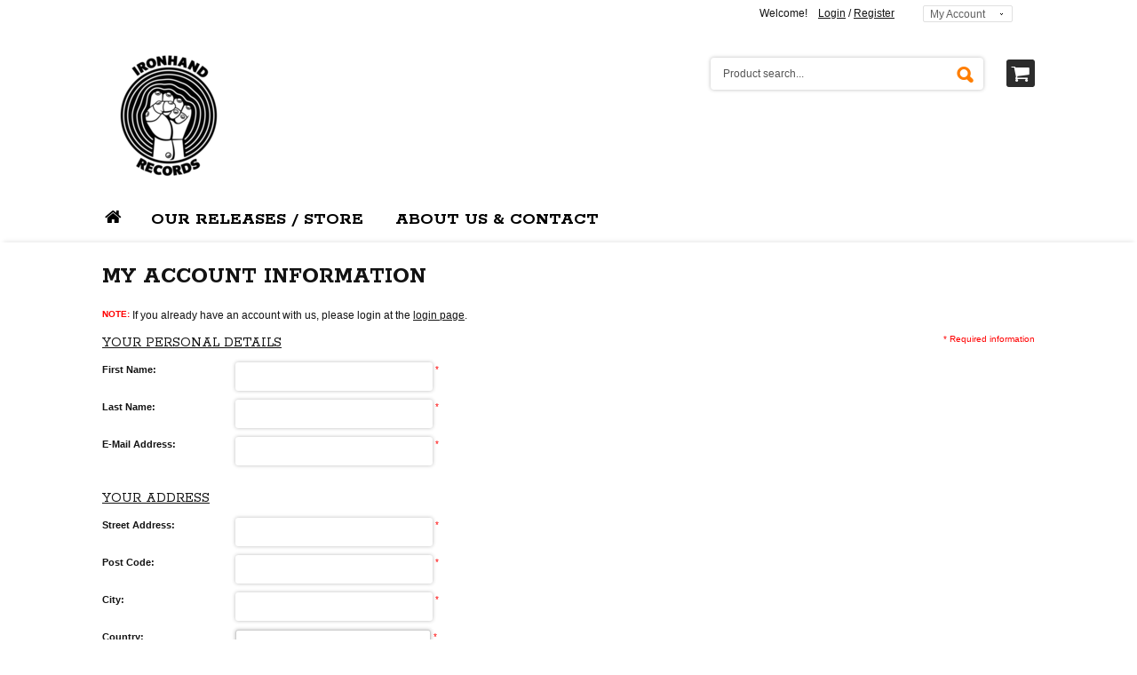

--- FILE ---
content_type: text/html; charset=UTF-8
request_url: https://ironhandrecords.com/create_account.php?osCsid=g8qd9rkpnkmtbvsjlkgq2kp7d0
body_size: 12179
content:
<!DOCTYPE html>
<!--[if lt IE 7 ]><html class="ie ie6" lang="en"> <![endif]-->
<!--[if IE 7 ]><html class="ie ie7" lang="en"> <![endif]-->
<!--[if IE 8 ]><html class="ie ie8" lang="en"> <![endif]-->
<!--[if (gte IE 9)|!(IE)]><html lang="en"> <![endif]-->

<html xmlns="http://www.w3.org/1999/xhtml" dir="ltr" lang="en">
<head>
<meta http-equiv="Content-Type" content="text/html; charset=utf-8" />
<title>Ironhand Records</title>

    <!-- Mobile Specific Metas==== -->
    <meta name="viewport" content="width=device-width, initial-scale=1">


<base href="https://ironhandrecords.com/" />
<link rel="stylesheet" type="text/css" href="ext/jquery/ui/redmond/jquery-ui-1.10.4.min.css" />
    <!--[if lt IE 9]>
    <script src="//html5shim.googlecode.com/svn/trunk/html5.js"></script>
    <script src="//css3-mediaqueries-js.googlecode.com/svn/trunk/css3-mediaqueries.js"></script>

    <![endif]-->

<script type="text/javascript" src="ext/jquery/jquery-1.11.1.min.js"></script>
<script type="text/javascript" src="ext/jquery/ui/jquery-ui-1.10.4.min.js"></script>


<script type="text/javascript" src="ext/photoset-grid/jquery.photoset-grid.min.js"></script>

<link rel="stylesheet" type="text/css" href="ext/colorbox/colorbox.css" />
<script type="text/javascript" src="ext/colorbox/jquery.colorbox-min.js"></script>

<link rel="stylesheet" type="text/css" href="ext/960gs/960_24_col.css" />


<!-- megastore styles -->
<link rel="stylesheet" type="text/css" href="megastore_theme/megastore_styles/common1.css" />




<link rel="stylesheet" type="text/css" href="megastore_theme/megastore_styles/common2.css" />

<link rel="stylesheet" type="text/css" href="megastore_theme/megastore_styles/light-theme.css" />

<link rel="stylesheet" type="text/css" href="megastore_theme/megastore_styles/custom.css" />

<!--[if IE 8 ]><link rel="stylesheet" type="text/css" href="megastore_theme/megastore_styles/styleie8.css" /><![endif]-->
    <!--[if IE 9]><link rel="stylesheet" type="text/css" href="megastore_theme/megastore_styles/styleie9.css" /><![endif]-->


<!--[if !IE]><!-->
<script>if(/*@cc_on!@*/false){document.documentElement.className+='ie10';}</script>
<!--<![endif]-->


<!-- end megastore styles -->

    <!-- megastore scripts -->
    <!--
    <script src="https://ajax.googleapis.com/ajax/libs/prototype/1.7.1.0/prototype.js"></script>
    -->
<script type="text/javascript" src="megastore_theme/megastore_js/common_scripts1.js"></script>



<script type="text/javascript" src="megastore_theme/megastore_js/common_scripts2.js"></script>


<!-- end megastore scripts -->
<link href='//fonts.googleapis.com/css?family=Oswald' rel='stylesheet' type='text/css'>
<link href='//fonts.googleapis.com/css?family=Rokkitt' rel='stylesheet' type='text/css'>

    <link href='//fonts.googleapis.com/css?family=Rokkitt:200,300,400,500,600,700,800' rel='stylesheet' type='text/css'>


<meta name="robots" content="noindex,follow" />


    <!-- options from admin -->
    <style type="text/css">

        .nav-list li li a:hover,#nav > li > a:hover,
        .nav-list > li:hover > a,#nav > li:hover > a,
        .nav-tabs > .active > a,
        .nav-tabs > li > a:hover{

        }


            /* bg image  */
        /* bg image  */

            /* theme color  */
        .bgcolor_icon,
        .form-mail button,
        .es-nav a.btn:hover,
        .flexslider.small .flex-direction-nav a:hover,
        .nav-tabs > li > a:hover, .nav-tabs > .active > a, .nav-tabs > .active > a:hover,
        .nav > li > a:hover,
        .messageStackSuccess{
            background-color:        }
        #topline .phone i,
        #topline a:hover,
        #topline .fadelink li a:hover, #topline .fadelink > a:hover,
        #nav > li.home-link:hover > a,
        .nav-list li li a:hover,
        .breadcrumbs a,
        a.custom_color,
        a.custom_color:hover,
        .twit .icon,
        h4 [class^="icon-twitter-bird"],
        .flex-direction-nav a,
        .form-search button.btn-top-search,
        .product .product-tocart a, .preview .product-tocart a,
        .product-img-box .more-views li .video i,
        .rating strong i{
            color:        }

        textarea:focus, input[type="text"]:focus, input[type="password"]:focus, input[type="datetime"]:focus, input[type="datetime-local"]:focus, input[type="date"]:focus, input[type="month"]:focus, input[type="time"]:focus, input[type="week"]:focus, input[type="number"]:focus, input[type="email"]:focus, input[type="url"]:focus, input[type="search"]:focus, input[type="tel"]:focus, input[type="color"]:focus, .uneditable-input:focus,
        .cloud-zoom-big{
            border-color: ;
        }

        #nav > li > ul,
        #nav li:hover .menu_custom_block,
        .ui-widget-header,
        .ui-widget-content,
        .tab-content{
            border-color:;

        }

        button, .button,
        .shopping_cart_mini .button:hover,
        #nav > li:hover > a,
        button.button-3x, .button.button-3x,
        .nav-header > a,
        .custom_submit,
        .ui-widget-header,
        .middle_icon_color{
            background:;
        }
/* end theme color  */

/* text color  */
        table, table td,
        body, .hidden-small-desktop, #topline .link_label,
        select, textarea, input[type="text"], input[type="password"], input[type="datetime"], input[type="datetime-local"], input[type="date"], input[type="month"], input[type="time"], input[type="week"], input[type="number"], input[type="email"], input[type="url"], input[type="search"], input[type="tel"], input[type="color"], .uneditable-input,
        .product .product-price, .product .product-price-regular, .preview .product-price, .preview .product-price-regular,
        .cleancode, ul.icons li, #footer_bottom .noHover span.text, #footer_bottom .noHover span.text span, .form-mail input,
        .rating-stars span,
        #topline .phone,
        .shopping_cart_mini, .shopping_cart_mini .product-price,
        .product .product-price span.old, .product .product-price-regular span.old, .preview .product-price span.old, .preview .product-price-regular span.old,
        .checkoutBarCurrent,
        .checkoutBarFrom, .checkoutBarTo,
        .ui-widget-content{
            color: ;
        }
/* end text color  */

/* link color  */
        a, #topline, #topline a, #footer_bottom i,
        #topline .fadelink > a, #topline .fadelink li a, #topline .fadelink > a,
        #nav > li > a, #footer_popup p a, #nav li.level1 > a, #nav li.level2 > a, .nav-tabs > li > a,
        .reviews-box a.custom_submit, .reviews-box .reviews_link,
        .twit a,
        .shopping_cart_mini .product-detailes .product-name,
        .contentContainer a.checkoutBarFrom,
        .contentContainer a.checkoutBarTo,
        .orderEdit{
            color: ;
        }
/* end link color  */

/* link hover color  */
        a:hover,
        #topline a:hover,
        #topline .fadelink li a:hover, #topline .fadelink > a:hover,
        .nav-list li li a:hover,
        .breadcrumbs a:hover,
        .flexslider.small .flex-direction-nav a:hover,
        .custom_submit:hover, #nav li.level1:hover > a, #nav li.level2:hover > a, #footer_popup p a:hover,
        .nav-tabs > .active > a:hover,
        .twit a:hover,
        .shopping_cart_mini .product-detailes .product-name:hover,
        .contentContainer a.checkoutBarFrom:hover,
        .contentContainer a.checkoutBarTo:hover,
        .orderEdit:hover{
            color: ;
        }

        #nav > li.home-link:hover > a{
            color:  !important;
        }

            /* end link hover color  */

/* Background color  */
        body{
            background-color:;
        }
/* end Background color  */

/* captions color  */
        h1, #column_right h1, h2, h3, h4,
        .nav-list li a,
        #nav > li > a,
        .block .block-title,
        .accordion-heading,
        .custom_blocks .box a,
        #footer_popup h3, #footer_popup h4,
        button, .button,
        .custom_submit,
        .infoBox .infoBoxHeading, .infoBox .infoBoxHeading a,
        button.button-2x, .button.button-2x,
        button.button-3x, .button.button-3x,
        .product-shop .product-name h1, #column_right .product-shop .prod_info_name h1{
            color: ;
        }
/* end captions color  */

/* captions google font  */

        h1, #column_right h1, h2, h3, h4,
        .nav-list li a,
        #nav > li > a,
        .block .block-title,
        .accordion-heading,
        .custom_blocks .box a,
        #footer_popup h3, #footer_popup h4,
        .infoBox .infoBoxHeading, .infoBox .infoBoxHeading a,
        button.button-2x, .button.button-2x,
        button.button-3x, .button.button-3x,
        .product-shop .product-name h1, #column_right .product-shop .prod_info_name h1,
        .product-shop h2.custom_block_title{
            font-family:Rokkitt;
        }

/* end captions google font  */

/* simple product view in listing  */

/* simple product view in listing  */




    </style>
    <!-- end options from admin -->


</head>
<body>


    <!-- begin wrap //-->
    <div id="wrap">

        
<!--RIGHT TOOLBAR-->
<div id="right_toolbar" class="hidden-phone hidden-tablet">

    <div class="shoppingcart">
    <div class="fadelink">
            <span class="pull-right">
                <a class="btn btn_basket"><i class="icon-basket-1 icon-large"></i></a>
            </span>



               <div class="shopping_cart_mini hidden-phone hidden-tablet empty_cart"><div class="inner-wrapper">You have no items in your shopping cart.</div></div>



    </div>
</div>
    <div class="search_wrapper">
        <form name="form-search-right" action="https://ironhandrecords.com/advanced_search_result.php" method="get"  class="form-search" id="form-search-right">            <button type="submit" class="btn_search" onClick="document.getElementById('form-search-right').submit()"><i class="icon-search-2 icon-large"></i></button>
            <input type="text" name="keywords" value="Product search..."  class="input-medium search-query" onfocus="if(this.value == 'Product search...') {this.value = '';}" onblur="if (this.value == '') {this.value = 'Product search...';}" /><input type="hidden" name="osCsid" value="g8qd9rkpnkmtbvsjlkgq2kp7d0" />        </form>
    </div>

    <div id="back-top"> <a href="#top"><i class="icon-up-2"></i></a> </div>
</div>
<!-- TOP LINE BLOCKS-->
<div id="topline">
    <div class="container">
        <div class="wrapper_w">

            <div class="pull-right">
                <div class="alignright">
                    <span class="hidden-small-desktop">Welcome! &nbsp;&nbsp;</span>
                    <span class="hidden-phone"><a href="https://ironhandrecords.com/login.php?osCsid=g8qd9rkpnkmtbvsjlkgq2kp7d0">Login</a> / <a href="https://ironhandrecords.com/create_account.php?osCsid=g8qd9rkpnkmtbvsjlkgq2kp7d0">Register</a> &nbsp;&nbsp;</span>
                    <div class="fadelink"><a>My Account</a>
                        <div class="ul_wrapper">
                            <ul>
                                <li><a href="https://ironhandrecords.com/create_account.php?osCsid=g8qd9rkpnkmtbvsjlkgq2kp7d0">My Account</a></li>
                                <li><a href="https://ironhandrecords.com/specials.php?osCsid=g8qd9rkpnkmtbvsjlkgq2kp7d0">Specials</a></li>
                                <li><a href="https://ironhandrecords.com/checkout_shipping.php?osCsid=g8qd9rkpnkmtbvsjlkgq2kp7d0">Checkout</a></li>
                                <li><a href="https://ironhandrecords.com/login.php?osCsid=g8qd9rkpnkmtbvsjlkgq2kp7d0">Login</a></li>
                                <li><a href="https://ironhandrecords.com/contact_us.php?osCsid=g8qd9rkpnkmtbvsjlkgq2kp7d0">Email Us</a></li>
                            </ul>
                        </div>
                    </div>

                    <!--

<span class="link_label">Language:</span>
<div class="fadelink"><a>Select...</a>
    <div class="ul_wrapper">
        <ul>
            <li><img data-retina="true" width="14" height="10" src="includes/languages/english/images/icon.gif" alt /><a href="https://ironhandrecords.com/create_account.php?language=en&amp;osCsid=g8qd9rkpnkmtbvsjlkgq2kp7d0">English</a></li>        </ul>
    </div>
</div>                    

<span class="link_label currency_label">Currency:</span>
<div class="fadelink currencies_block"><a>Select...</a>
    <div class="ul_wrapper">
        <ul>
            <li><a href="https://ironhandrecords.com/create_account.php?currency=EUR&amp;osCsid=g8qd9rkpnkmtbvsjlkgq2kp7d0">(€)&nbsp;Euro</a></li>        </ul>
    </div>
</div>


-->

                </div>
            </div>
        </div>
    </div>
</div>


<div id="header">
    <div class="container">

        <div class="wrapper_w">
            <div id="logo">
                <div id="storeLogo">
                    <a href="https://ironhandrecords.com/index.php?osCsid=g8qd9rkpnkmtbvsjlkgq2kp7d0"><img src="images/light/store_logo.png" alt="Ironhand Records" title="Ironhand Records" width="150" height="150" style="width:150px;height:150px" /></a>                </div>
            </div>

            <div class="pull-right padding-1 shopping_cart_top">
                <div class="shoppingcart">
    <div class="fadelink">
            <span class="pull-right">
                <a class="btn btn_basket"><i class="icon-basket-1 icon-large"></i></a>
            </span>

        <div class="shopping_cart_mini">
            <div class="inner-wrapper">


               You have no items in your shopping cart.


            </div>
        </div>
    </div>
</div>            </div>

            <div class="pull-right padding-1 top_search_block">
    <div class="form-search-wrapper">
        <form name="form-search-top" action="https://ironhandrecords.com/advanced_search_result.php" method="get"  class="form-search" id="form-search">            <input type="text" name="keywords" value="Product search..."  class="input-medium search-query" onfocus="if(this.value == 'Product search...') {this.value = '';}" onblur="if (this.value == '') {this.value = 'Product search...';}" /><input type="hidden" name="osCsid" value="g8qd9rkpnkmtbvsjlkgq2kp7d0" />            <button type="submit" class="btn btn-top-search" onClick="document.getElementById('form-search-top').submit()"><i class="icon-search-2 icon-large"></i></button>
        </form>
    </div>
</div>
        </div>

        <!-- navigation menu -->
        <div class="row">
            <div class="span12">

                <nav>
                    <!-- small menu -->
                    
        <ul class="nav nav-list">
            <li class="nav-header">
                <a href="#level1" title="" data-toggle="collapse"><i class="icon-th"></i>&nbsp;&nbsp;MENU                    <i class="icon-down pull-right"></i>
                </a>

                <ul class="collapse in" id="level1" >
                    <li class="home-link"><a href="https://ironhandrecords.com/index.php?osCsid=g8qd9rkpnkmtbvsjlkgq2kp7d0">HOME</a></li>

        
                    <li class="level_first">
                        <a href="https://ironhandrecords.com/index.php?cPath=22&amp;osCsid=g8qd9rkpnkmtbvsjlkgq2kp7d0">Our Releases / Store</a>
                                            </li>
        
                </ul>
            </li>
        </ul>

                    <!-- small menu -->

                    <!-- big menu -->
                    
        <ul id="nav">

            <li class="home-link"><a href="https://ironhandrecords.com/index.php?osCsid=g8qd9rkpnkmtbvsjlkgq2kp7d0"><i class="icon-home"></i></a></li>


                           <!-- TOP CATEGORY OUTPUT -->
                    <li class="level0 nav-1 level-top first parent">
                        <a href="https://ironhandrecords.com/index.php?cPath=22&amp;osCsid=g8qd9rkpnkmtbvsjlkgq2kp7d0" class="level-top"><span>Our Releases / Store</span></a>
                        


                    </li>
                    <!-- TOP CATEGORY OUTPUT -->


                    
            <!-- CUSTOM MENU BLOCK -->
            <li id="menu_custom_block" class="level0 parent level-top">
                                <a class="level-top"> <span>About Us & Contact</span> </a>
                                <div class="menu_custom_block" style="right:0">
                                    <div class="shadow" style="width:530px">
                                        <p style="line-height: 1.5; background-image: initial; background-position: initial; background-size: initial; background-repeat: initial; background-attachment: initial; background-origin: initial; background-clip: initial; margin: 0px 0px 10px; padding: 0px; border: 0px; outline: 0px; vertical-align: top; color: rgb(19, 19, 19); font-family: &quot;Helvetica Neue&quot;, Helvetica, Arial, sans-serif;">
	<strong style="background: transparent; margin: 0px; padding: 0px; border: 0px; outline: 0px; vertical-align: top;">Ironhand Records is a vinyl only label from Germany.</strong></p>
<p style="line-height: 1.5; background-image: initial; background-position: initial; background-size: initial; background-repeat: initial; background-attachment: initial; background-origin: initial; background-clip: initial; margin: 0px 0px 10px; padding: 0px; border: 0px; outline: 0px; vertical-align: top; color: rgb(19, 19, 19); font-family: &quot;Helvetica Neue&quot;, Helvetica, Arial, sans-serif;">
	Our team has been collecting records for more than 20 years. We try to show our experience in our releases. On the one hand, we try to bring unknown or little-known treasures from the past back into the limelight and on the other hand, we want to show that good music is also produced today. Follow us on our social media accounts, you will not regret it.&nbsp;</p>
<p>You can contact us <a href="https://ironhandrecords.com/contact_us.php">here</a></p>

                                    </div>
                                </div>
                            </li>

            <!-- CUSTOM MENU BLOCK -->


        </ul>

                    <!-- big menu -->
                </nav>

            </div>
        </div>
        <!-- navigation menu -->


    </div>
</div>



        <section id="content">

            <!-- blocks for all pages-->
                           <div class="container top general_page">
                   <div class="row">
                   
                        <div id="column_right" class="span12">

                   

                        <!-- end blocks for all pages-->


            <script type="text/javascript"><!--
var form = "";
var submitted = false;
var error = false;
var error_message = "";

function check_input(field_name, field_size, message) {
  if (form.elements[field_name] && (form.elements[field_name].type != "hidden")) {
    var field_value = form.elements[field_name].value;

    if (field_value.length < field_size) {
      error_message = error_message + "* " + message + "\n";
      error = true;
    }
  }
}

function check_radio(field_name, message) {
  var isChecked = false;

  if (form.elements[field_name] && (form.elements[field_name].type != "hidden")) {
    var radio = form.elements[field_name];

    for (var i=0; i<radio.length; i++) {
      if (radio[i].checked == true) {
        isChecked = true;
        break;
      }
    }

    if (isChecked == false) {
      error_message = error_message + "* " + message + "\n";
      error = true;
    }
  }
}

function check_select(field_name, field_default, message) {
  if (form.elements[field_name] && (form.elements[field_name].type != "hidden")) {
    var field_value = form.elements[field_name].value;

    if (field_value == field_default) {
      error_message = error_message + "* " + message + "\n";
      error = true;
    }
  }
}

function check_password(field_name_1, field_name_2, field_size, message_1, message_2) {
  if (form.elements[field_name_1] && (form.elements[field_name_1].type != "hidden")) {
    var password = form.elements[field_name_1].value;
    var confirmation = form.elements[field_name_2].value;

    if (password.length < field_size) {
      error_message = error_message + "* " + message_1 + "\n";
      error = true;
    } else if (password != confirmation) {
      error_message = error_message + "* " + message_2 + "\n";
      error = true;
    }
  }
}

function check_form(form_name) {
  if (submitted == true) {
    alert("This form has already been submitted. Please press Ok and wait for this process to be completed.");
    return false;
  }

  error = false;
  form = form_name;
  error_message = "Errors have occured during the process of your form.\n\nPlease make the following corrections:\n\n";


  check_input("firstname", 2, "Your First Name must contain a minimum of 2 characters.");
  check_input("lastname", 2, "Your Last Name must contain a minimum of 2 characters.");


  check_input("email_address", 6, "Your E-Mail Address must contain a minimum of 6 characters.");
  check_input("street_address", 5, "Your Street Address must contain a minimum of 5 characters.");
  check_input("postcode", 4, "Your Post Code must contain a minimum of 4 characters.");
  check_input("city", 3, "Your City must contain a minimum of 3 characters.");


  check_select("country", "", "You must select a country from the Countries pull down menu.");



  check_password("password", "confirmation", 5, "Your Password must contain a minimum of 5 characters.", "The Password Confirmation must match your Password.");
  check_password("password_new", "password_confirmation", 5, "Your new Password must contain a minimum of 5 characters.", "The Password Confirmation must match your new Password.");

  if (error == true) {
    alert(error_message);
    return false;
  } else {
    submitted = true;
    return true;
  }
}
//--></script>
<h1>My Account Information</h1>


<p><font color="#FF0000"><small><strong>NOTE:</strong></small></font> If you already have an account with us, please login at the <a href="https://ironhandrecords.com/login.php?osCsid=g8qd9rkpnkmtbvsjlkgq2kp7d0"><u>login page</u></a>.</p>

<form name="create_account" action="https://ironhandrecords.com/create_account.php?osCsid=g8qd9rkpnkmtbvsjlkgq2kp7d0" method="post" onsubmit="return check_form(create_account);"><input type="hidden" name="formid" value="c2d911f64fc8beaca3fae131e57e28ca" /><input type="hidden" name="action" value="process" />
<div class="contentContainer">
  <div>
    <span class="inputRequirement" style="float: right;">* Required information</span>
    <h2>Your Personal Details</h2>
  </div>

  <div class="contentText">
    <table border="0" cellspacing="2" cellpadding="2" width="100%">


      <tr>
        <td class="fieldKey">First Name:</td>
        <td class="fieldValue"><input type="text" name="firstname" />&nbsp;<span class="inputRequirement">*</span></td>
      </tr>
      <tr> 
        <td class="fieldKey">Last Name:</td>
        <td class="fieldValue"><input type="text" name="lastname" />&nbsp;<span class="inputRequirement">*</span></td>
      </tr>


      <tr>
        <td class="fieldKey">E-Mail Address:</td>
        <td class="fieldValue"><input type="text" name="email_address" />&nbsp;<span class="inputRequirement">*</span></td>
      </tr>
    </table>
  </div>


  <h2>Your Address</h2>

  <div class="contentText">
    <table border="0" cellspacing="2" cellpadding="2" width="100%">
      <tr>
        <td class="fieldKey">Street Address:</td>
        <td class="fieldValue"><input type="text" name="street_address" />&nbsp;<span class="inputRequirement">*</span></td>
      </tr>


      <tr>
        <td class="fieldKey">Post Code:</td>
        <td class="fieldValue"><input type="text" name="postcode" />&nbsp;<span class="inputRequirement">*</span></td>
      </tr>
      <tr>
        <td class="fieldKey">City:</td>
        <td class="fieldValue"><input type="text" name="city" />&nbsp;<span class="inputRequirement">*</span></td>
      </tr>


      <tr>
        <td class="fieldKey">Country:</td>
        <td class="fieldValue"><select name="country"><option value="" selected="selected">Please Select</option><option value="1">Afghanistan</option><option value="2">Albania</option><option value="3">Algeria</option><option value="4">American Samoa</option><option value="5">Andorra</option><option value="6">Angola</option><option value="7">Anguilla</option><option value="8">Antarctica</option><option value="9">Antigua and Barbuda</option><option value="10">Argentina</option><option value="11">Armenia</option><option value="12">Aruba</option><option value="13">Australia</option><option value="14">Austria</option><option value="15">Azerbaijan</option><option value="16">Bahamas</option><option value="17">Bahrain</option><option value="18">Bangladesh</option><option value="19">Barbados</option><option value="20">Belarus</option><option value="21">Belgium</option><option value="22">Belize</option><option value="23">Benin</option><option value="24">Bermuda</option><option value="25">Bhutan</option><option value="26">Bolivia</option><option value="27">Bosnia and Herzegowina</option><option value="28">Botswana</option><option value="29">Bouvet Island</option><option value="30">Brazil</option><option value="31">British Indian Ocean Territory</option><option value="32">Brunei Darussalam</option><option value="33">Bulgaria</option><option value="34">Burkina Faso</option><option value="35">Burundi</option><option value="36">Cambodia</option><option value="37">Cameroon</option><option value="38">Canada</option><option value="39">Cape Verde</option><option value="40">Cayman Islands</option><option value="41">Central African Republic</option><option value="42">Chad</option><option value="43">Chile</option><option value="44">China</option><option value="45">Christmas Island</option><option value="46">Cocos (Keeling) Islands</option><option value="47">Colombia</option><option value="48">Comoros</option><option value="49">Congo</option><option value="50">Cook Islands</option><option value="51">Costa Rica</option><option value="52">Cote D&#039;Ivoire</option><option value="53">Croatia</option><option value="54">Cuba</option><option value="55">Cyprus</option><option value="56">Czech Republic</option><option value="57">Denmark</option><option value="58">Djibouti</option><option value="59">Dominica</option><option value="60">Dominican Republic</option><option value="61">East Timor</option><option value="62">Ecuador</option><option value="63">Egypt</option><option value="64">El Salvador</option><option value="65">Equatorial Guinea</option><option value="66">Eritrea</option><option value="67">Estonia</option><option value="68">Ethiopia</option><option value="69">Falkland Islands (Malvinas)</option><option value="70">Faroe Islands</option><option value="71">Fiji</option><option value="72">Finland</option><option value="73">France</option><option value="74">France, Metropolitan</option><option value="75">French Guiana</option><option value="76">French Polynesia</option><option value="77">French Southern Territories</option><option value="78">Gabon</option><option value="79">Gambia</option><option value="80">Georgia</option><option value="81">Germany</option><option value="82">Ghana</option><option value="83">Gibraltar</option><option value="84">Greece</option><option value="85">Greenland</option><option value="86">Grenada</option><option value="87">Guadeloupe</option><option value="88">Guam</option><option value="89">Guatemala</option><option value="90">Guinea</option><option value="91">Guinea-bissau</option><option value="92">Guyana</option><option value="93">Haiti</option><option value="94">Heard and Mc Donald Islands</option><option value="95">Honduras</option><option value="96">Hong Kong</option><option value="97">Hungary</option><option value="98">Iceland</option><option value="99">India</option><option value="100">Indonesia</option><option value="101">Iran (Islamic Republic of)</option><option value="102">Iraq</option><option value="103">Ireland</option><option value="104">Israel</option><option value="105">Italy</option><option value="106">Jamaica</option><option value="107">Japan</option><option value="108">Jordan</option><option value="109">Kazakhstan</option><option value="110">Kenya</option><option value="111">Kiribati</option><option value="112">Korea, Democratic People&#039;s Republic of</option><option value="113">Korea, Republic of</option><option value="114">Kuwait</option><option value="115">Kyrgyzstan</option><option value="116">Lao People&#039;s Democratic Republic</option><option value="117">Latvia</option><option value="118">Lebanon</option><option value="119">Lesotho</option><option value="120">Liberia</option><option value="121">Libyan Arab Jamahiriya</option><option value="122">Liechtenstein</option><option value="123">Lithuania</option><option value="124">Luxembourg</option><option value="125">Macau</option><option value="126">Macedonia, The Former Yugoslav Republic of</option><option value="127">Madagascar</option><option value="128">Malawi</option><option value="129">Malaysia</option><option value="130">Maldives</option><option value="131">Mali</option><option value="132">Malta</option><option value="133">Marshall Islands</option><option value="134">Martinique</option><option value="135">Mauritania</option><option value="136">Mauritius</option><option value="137">Mayotte</option><option value="138">Mexico</option><option value="139">Micronesia, Federated States of</option><option value="140">Moldova, Republic of</option><option value="141">Monaco</option><option value="142">Mongolia</option><option value="143">Montserrat</option><option value="144">Morocco</option><option value="145">Mozambique</option><option value="146">Myanmar</option><option value="147">Namibia</option><option value="148">Nauru</option><option value="149">Nepal</option><option value="150">Netherlands</option><option value="151">Netherlands Antilles</option><option value="152">New Caledonia</option><option value="153">New Zealand</option><option value="154">Nicaragua</option><option value="155">Niger</option><option value="156">Nigeria</option><option value="157">Niue</option><option value="158">Norfolk Island</option><option value="159">Northern Mariana Islands</option><option value="160">Norway</option><option value="161">Oman</option><option value="162">Pakistan</option><option value="163">Palau</option><option value="164">Panama</option><option value="165">Papua New Guinea</option><option value="166">Paraguay</option><option value="167">Peru</option><option value="168">Philippines</option><option value="169">Pitcairn</option><option value="170">Poland</option><option value="171">Portugal</option><option value="172">Puerto Rico</option><option value="173">Qatar</option><option value="174">Reunion</option><option value="175">Romania</option><option value="176">Russian Federation</option><option value="177">Rwanda</option><option value="178">Saint Kitts and Nevis</option><option value="179">Saint Lucia</option><option value="180">Saint Vincent and the Grenadines</option><option value="181">Samoa</option><option value="182">San Marino</option><option value="183">Sao Tome and Principe</option><option value="184">Saudi Arabia</option><option value="185">Senegal</option><option value="240">Serbia</option><option value="186">Seychelles</option><option value="187">Sierra Leone</option><option value="188">Singapore</option><option value="189">Slovakia (Slovak Republic)</option><option value="190">Slovenia</option><option value="191">Solomon Islands</option><option value="192">Somalia</option><option value="193">South Africa</option><option value="194">South Georgia and the South Sandwich Islands</option><option value="195">Spain</option><option value="196">Sri Lanka</option><option value="197">St. Helena</option><option value="198">St. Pierre and Miquelon</option><option value="199">Sudan</option><option value="200">Suriname</option><option value="201">Svalbard and Jan Mayen Islands</option><option value="202">Swaziland</option><option value="203">Sweden</option><option value="204">Switzerland</option><option value="205">Syrian Arab Republic</option><option value="206">Taiwan</option><option value="207">Tajikistan</option><option value="208">Tanzania, United Republic of</option><option value="209">Thailand</option><option value="210">Togo</option><option value="211">Tokelau</option><option value="212">Tonga</option><option value="213">Trinidad and Tobago</option><option value="214">Tunisia</option><option value="215">Turkey</option><option value="216">Turkmenistan</option><option value="217">Turks and Caicos Islands</option><option value="218">Tuvalu</option><option value="219">Uganda</option><option value="220">Ukraine</option><option value="221">United Arab Emirates</option><option value="222">United Kingdom</option><option value="223">United States</option><option value="224">United States Minor Outlying Islands</option><option value="225">Uruguay</option><option value="226">Uzbekistan</option><option value="227">Vanuatu</option><option value="228">Vatican City State (Holy See)</option><option value="229">Venezuela</option><option value="230">Viet Nam</option><option value="231">Virgin Islands (British)</option><option value="232">Virgin Islands (U.S.)</option><option value="233">Wallis and Futuna Islands</option><option value="234">Western Sahara</option><option value="235">Yemen</option><option value="236">Yugoslavia</option><option value="237">Zaire</option><option value="238">Zambia</option><option value="239">Zimbabwe</option></select>&nbsp;<span class="inputRequirement">*</span></td>
      </tr>
    </table>
  </div>

  <h2>Your Contact Information</h2>

  <div class="contentText">
    <table border="0" cellspacing="2" cellpadding="2" width="100%">
      <tr>
        <td class="fieldKey">Telephone Number:</td>
        <td class="fieldValue"><input type="text" name="telephone" />&nbsp;</td>
      </tr>
      <tr>
        <td class="fieldKey">Fax Number:</td>
        <td class="fieldValue"><input type="text" name="fax" />&nbsp;</td>
      </tr>
      <tr>
        <td class="fieldKey">Newsletter:</td>
        <td class="fieldValue"><input type="checkbox" name="newsletter" value="1" />&nbsp;</td>
      </tr>
    </table>
  </div>

  <h2>Your Password</h2>

  <div class="contentText">
    <table border="0" cellspacing="2" cellpadding="2" width="100%">
      <tr>
        <td class="fieldKey">Password:</td>
        <td class="fieldValue"><input type="password" name="password" maxlength="40" />&nbsp;<span class="inputRequirement">*</span></td>
      </tr>
      <tr>
        <td class="fieldKey">Password Confirmation:</td>
        <td class="fieldValue"><input type="password" name="confirmation" maxlength="40" />&nbsp;<span class="inputRequirement">*</span></td>
      </tr>
    </table>
  </div>

  <div class="buttonSet">
    <span class="buttonAction"><button class="custom_submit_button" type="submit"><i class="icon-basket"></i>Continue</button></span>
  </div>
</div>

</form>




</div>

<!-- sidebar enable / disable -->

      <!-- sidebar enable / disable -->



      

<!-- blocks for all pages-->
            </div>
         </div>
    <!-- end blocks for all pages-->




    </section>
<div id="push"></div>

</div>
<!-- end wrap //-->



<div id="footer">
    <div id="footer_line">

        <div  id="footer_popup" class="footer_bg allowHover" >
            <div class="container">
                <div class="row">

                    <div class="span6">
                        <div class="row">
                            <div class="span3">
                                <h3>Information</h3>
                                <p><a href="http://www.ironhandrecords.com" target="_blank">About Us</a></p>
                                <p><a href="https://ironhandrecords.com/shipping.php?osCsid=g8qd9rkpnkmtbvsjlkgq2kp7d0">Shipping &amp; Returns</a></p>
                                <p><a href="https://ironhandrecords.com/privacy.php?osCsid=g8qd9rkpnkmtbvsjlkgq2kp7d0">Privacy Notice</a></p>
                                
                            </div>
                            <div class="span3">
                                <h3>Customer Assistance</h3>
                                <p><a href="https://ironhandrecords.com/contact_us.php?osCsid=g8qd9rkpnkmtbvsjlkgq2kp7d0">Contacts</a></p>
                                <p> <a href="https://ironhandrecords.com/shipping.php?osCsid=g8qd9rkpnkmtbvsjlkgq2kp7d0">Returns</a> </p>
                                <p><a href="https://ironhandrecords.com/products_new.php?osCsid=g8qd9rkpnkmtbvsjlkgq2kp7d0">New Products</a></p>
                            </div>
                        </div>
                    </div>


                    <div class="span6">
                        <div class="row">
                            <div class="span3">
                                <h3>My Account</h3>
                                <p><a href="https://ironhandrecords.com/create_account.php?osCsid=g8qd9rkpnkmtbvsjlkgq2kp7d0">My Account</a></p>
                                <p><a href="https://ironhandrecords.com/account_history.php?osCsid=g8qd9rkpnkmtbvsjlkgq2kp7d0">Order history</a></p>
                                <p><a href="https://ironhandrecords.com/advanced_search.php?osCsid=g8qd9rkpnkmtbvsjlkgq2kp7d0">Advanced search</a></p>
                                <p><a href="https://ironhandrecords.com/reviews.php?osCsid=g8qd9rkpnkmtbvsjlkgq2kp7d0">Reviews</a></p>
                            </div>

                            <div class="span3">
    <h4>Newsletter signup</h4>
        <form name="index_newsletter" action="https://ironhandrecords.com/boxnewsletter.php?osCsid=g8qd9rkpnkmtbvsjlkgq2kp7d0" method="post" onsubmit="return validate();" class="form-mail"><input type="hidden" name="formid" value="c2d911f64fc8beaca3fae131e57e28ca" /><input type="hidden" name="action" value="process" />        <input name="email_address" id="newsletter" class="input-text required-entry validate-email input-medium" type="text" value="enter your e-mail..."  onfocus="if(this.value=='enter your e-mail...'){this.value=''}" onblur="if(this.value==''){this.value='enter your e-mail...'}" />
        <button name="newsletter" type="submit" class="btn"><i class="icon-email"></i></button>
    </form>
</div>
                        </div>
                    </div>



                </div>
            </div>
        </div>

                <div id="footer_button"><i class="icon-up"></i></div>
        
        <div class="container" id="footer_bottom">
            <div class="row">
                <div class="span12">
                    <div class="pull-left noHover">
                          <span class="hidden-phone payment_icons">
    <img data-retina="true" width="30" height="19" src="megastore_theme/megastore_images/payment1.png" alt="" />

</span>                          <span class="text">&copy; 2019 <a href="https://www.ironhandrecords.com">Ironhand&nbsp;Records</a>. All Rights Reserved. </span>
                    </div>
                    <div class="pull-right noHover">
                        <a href="https://www.facebook.com/ironhandrecords/"><i class="icon-facebook"></i></a> &nbsp;
<a href="https://twitter.com/ironhandrecords"><i class="icon-twitter-bird"></i></a> &nbsp;&nbsp;&nbsp;
<a href="https://www.instagram.com/ironhandrecords/"><i class="icon-camera-alt"></i></a> &nbsp;
<a href="https://www.youtube.com/channel/UC58yAmAy_wkwnjVJWFgpgSg?view_as=subscriber"><i class="icon-youtube"></i></a> &nbsp;
<a href="https://soundcloud.com/ironhandrecords"><i class="icon-music"></i></a>                    </div>
                </div>
            </div>
        </div>

    </div>



</div>

<!-- bodyWrapper //-->


</body>
</html>


--- FILE ---
content_type: application/javascript
request_url: https://ironhandrecords.com/megastore_theme/megastore_js/common_scripts2.js
body_size: 48106
content:
/*
 jquery.elastislide.js
 jquery.selectbox-0.2.js

 jquery.nouislider.js

 cloud-zoom.1.0.2.js
 retina-replace.js

 fancybox/jquery.fancybox.js
 fancybox/jquery.fancybox-buttons.js
 fancybox/jquery.fancybox-thumbs.js
 fancybox/jquery.easing-1.3.pack.js
 fancybox/jquery.mousewheel-3.0.6.pack.js

 custom.js

*/

/*
 jquery.elastislide.js
 */
(function( window, $, undefined ) {

    // http://www.netcu.de/jquery-touchwipe-iphone-ipad-library
    $.fn.touchwipe 				= function(settings) {

        var config = {
            min_move_x: 20,
            min_move_y: 20,
            wipeLeft: function() { },
            wipeRight: function() { },
            wipeUp: function() { },
            wipeDown: function() { },
            preventDefaultEvents: true
        };

        if (settings) $.extend(config, settings);

        this.each(function() {
            var startX;
            var startY;
            var isMoving = false;

            function cancelTouch() {
                this.removeEventListener('touchmove', onTouchMove);
                startX = null;
                isMoving = false;
            }

            function onTouchMove(e) {

                /*if(config.preventDefaultEvents) {

                 e.preventDefault();

                 }*/

                if(isMoving) {
                    var x = e.touches[0].pageX;

                    //var y = e.touches[0].pageY;

                    var dx = startX - x;

                    //var dy = startY - y;

                    if(Math.abs(dx) >= config.min_move_x) {
                        cancelTouch();
                        if(dx > 0) {
                            config.wipeLeft();
                        }
                        else {
                            config.wipeRight();
                        }
                    }

                    /*else if(Math.abs(dy) >= config.min_move_y) {

                     cancelTouch();
                     if(dy > 0) {
                     config.wipeDown();
                     }
                     else {
                     config.wipeUp();
                     }

                     }*/

                }
            }


            function onTouchStart(e) {

                if (e.touches.length == 1) {
                    startX = e.touches[0].pageX;

                    //startY = e.touches[0].pageY;

                    isMoving = true;
                    this.addEventListener('touchmove', onTouchMove, false);
                }
            }
            if ('ontouchstart' in document.documentElement) {
                this.addEventListener('touchstart', onTouchStart, false);
            }
        });

        return this;
    };

    $.elastislide 				= function( options, element ) {
        this.$el	= $( element );
        this._init( options );
    };

    $.elastislide.defaults 		= {
        speed		: 1000,	// animation speed
        easing		: '',	// animation easing effect
        imageW		: 'auto',	// the images width
        margin		: 0,	// image margin right
        border		: 0,	// image border
        minItems	: 1,	// the minimum number of items to show.
        // when we resize the window, this will make sure minItems are always shown
        // (unless of course minItems is higher than the total number of elements)

        current		: 0	// index of the current item

        // when we resize the window, the carousel will make sure this item is visible

        //onClick		: function() { return true; } // click item callback

    };

    $.elastislide.prototype 	= {
        _init 				: function( options ) {

            this.options 		= $.extend( true, {}, $.elastislide.defaults, options );

            // <ul>
            this.$slider		= this.$el.find('div.product_outer');

            // <li>
            this.$items			= this.$slider.children('div.product');

            // total number of elements / images
            this.itemsCount		= this.$items.length;

            // cache the <ul>'s parent, since we will eventually need to recalculate its width on window resize
            this.$esCarousel	= this.$slider.parent();

            // validate options
            this._validateOptions();

            // set sizes and initialize some vars...
            this._configure();

            // add navigation buttons
            this._addControls();

            // initialize the events
            this._initEvents();

            // show the <ul>
            this.$slider.show();

            // slide to current's position
            this._slideToCurrent( false );

        },
        _validateOptions	: function() {

            if( this.options.speed < 0 )
                this.options.speed = 450;
            if( this.options.margin < 0 )
                this.options.margin = 4;
            if( this.options.border < 0 )
                this.options.border = 1;
            if( this.options.minItems < 1 || this.options.minItems > this.itemsCount )
                this.options.minItems = 1;
            if( this.options.current > this.itemsCount - 1 )
                this.options.current = 0;

        },
        _configure			: function() {

            // current item's index
            this.current		= this.options.current;

            // the ul's parent's (div.es-carousel) width is the "visible" width
            this.visibleWidth	= this.$esCarousel.width();

            // test to see if we need to initially resize the items
            if( this.visibleWidth < this.options.minItems * ( this.options.imageW + 2 * this.options.border ) + ( this.options.minItems - 1 ) * this.options.margin ) {
                this._setDim( ( this.visibleWidth - ( this.options.minItems - 1 ) * this.options.margin ) / this.options.minItems );
                this._setCurrentValues();
                // how many items fit with the current width
                this.fitCount	= this.options.minItems;
            }
            else {
                this._setDim();
                this._setCurrentValues();
            }

            // set the <ul> width
            this.$slider.css({
                width	: this.sliderW
            });

        },
        _setDim				: function( elW ) {

            // <li> style
            this.$items.css({
                // marginRight	: this.options.margin,
                width		: ( elW ) ? elW : this.options.imageW + 2 * this.options.border
            }).children('a').css({ // <a> style
                    borderWidth		: this.options.border
                });

        },
        _setCurrentValues	: function() {

            // the total space occupied by one item
            this.itemW			= this.$items.outerWidth(true);

            // total width of the slider / <ul>
            // this will eventually change on window resize
            this.sliderW		= this.itemW * this.itemsCount;

            // the ul parent's (div.es-carousel) width is the "visible" width
            this.visibleWidth	= this.$esCarousel.width();

            // how many items fit with the current width
            this.fitCount		= Math.floor( this.visibleWidth / this.itemW );

        },
        _addControls		: function() {

            this.$navNext	= $('<span class="es-nav-next"><a class="btn"><i class="icon-right-thin icon-large"></i></a></span>');
            this.$navPrev	= $('<span class="es-nav-prev"><a class="btn"><i class="icon-left-thin icon-large"></i></a></span>');
            $('<div class="es-nav"/>')
                .append( this.$navPrev )
                .append( this.$navNext )
                .appendTo( this.$el );

            //this._toggleControls();

        },
        _toggleControls		: function( dir, status ) {

            // show / hide navigation buttons
            if( dir && status ) {
                if( status === 1 )
                    ( dir === 'right' ) ? (this.$navNext.css({"cursor":"pointer", "opacity":"1"}),this.$navNext.removeClass('disable')) : (this.$navPrev.css({"cursor":"pointer", "opacity":"1"}),this.$navPrev.removeClass('disable'));
                else
                    ( dir === 'right' ) ? (this.$navNext.css({"cursor":"auto", "opacity":"0.3"}), this.$navNext.addClass('disable')) : (this.$navPrev.css({"cursor":"auto", "opacity":"0.3"}),this.$navPrev.addClass('disable'));
            }
            else if( this.current === this.itemsCount - 1 || this.fitCount >= this.itemsCount )
                this.$navNext.css({"cursor":"auto"});
            TopSlider();

        },
        _initEvents			: function() {

            var instance	= this;

            // window resize
            $(window).bind('resize.elastislide', function( event ) {

                // set values again
                instance._setCurrentValues();

                // need to resize items
                if( instance.visibleWidth < instance.options.minItems * ( instance.options.imageW + 2 * instance.options.border ) + ( instance.options.minItems - 1 ) * instance.options.margin ) {
                    instance._setDim( ( instance.visibleWidth - ( instance.options.minItems - 1 ) * instance.options.margin ) / instance.options.minItems );
                    instance._setCurrentValues();
                    instance.fitCount	= instance.options.minItems;
                }
                else{
                    instance._setDim();
                    instance._setCurrentValues();
                }

                instance.$slider.css({
                    width	: instance.sliderW + 10 // TODO: +10px seems to solve a firefox "bug" :S
                });

                // slide to the current element
                clearTimeout( instance.resetTimeout );
                instance.resetTimeout	= setTimeout(function() {
                    instance._slideToCurrent();
                }, 200);

            });

            // navigation buttons events
            this.$navNext.bind('click.elastislide', function( event ) {
                instance._slide('right');
            });

            this.$navPrev.bind('click.elastislide', function( event ) {
                instance._slide('left');
            });

            // item click event

            //this.$items.bind('click.elastislide', function( event ) {

            //instance.options.onClick( $(this) );

            //return true;

            //});


            // touch events
            instance.$slider.touchwipe({
                wipeLeft			: function() {
                    instance._slide('right');
                },
                wipeRight			: function() {
                    instance._slide('left');
                }
            });

        },
        _slide				: function( dir, val, anim, callback ) {

            // if animating return
            if( this.$slider.is(':animated') )
                return false;

            // current margin left
            var ml		= parseFloat( this.$slider.css('margin-left') );

            // val is just passed when we want an exact value for the margin left (used in the _slideToCurrent function)
            if( val === undefined ) {

                // how much to slide?
                var amount	= this.fitCount * this.itemW, val;

                if( amount < 0 ) return false;

                // make sure not to leave a space between the last item / first item and the end / beggining of the slider available width
                if( dir === 'right' && this.sliderW - ( Math.abs( ml ) + amount ) < this.visibleWidth ) {
                    amount	= this.sliderW - ( Math.abs( ml ) + this.visibleWidth ) - this.options.margin; // decrease the margin left
                    // show / hide navigation buttons
                    this._toggleControls( 'right', -1 );
                    this._toggleControls( 'left', 1 );
                }
                else if( dir === 'left' && Math.abs( ml ) - amount < 0 ) {
                    amount	= Math.abs( ml );
                    // show / hide navigation buttons
                    this._toggleControls( 'left', -1 );
                    this._toggleControls( 'right', 1 );
                }
                else {
                    var fml; // future margin left
                    ( dir === 'right' )
                        ? fml = Math.abs( ml ) + this.options.margin + Math.abs( amount )
                        : fml = Math.abs( ml ) - this.options.margin - Math.abs( amount );

                    // show / hide navigation buttons
                    if( fml > 0 )
                        this._toggleControls( 'left', 1 );
                    else
                        this._toggleControls( 'left', -1 );

                    if( fml < this.sliderW - this.visibleWidth )
                        this._toggleControls( 'right', 1 );
                    else
                        this._toggleControls( 'right', -1 );

                }

                ( dir === 'right' ) ? val = '-=' + amount : val = '+=' + amount

            }
            else {
                var fml		= Math.abs( val ); // future margin left

                if( Math.max( this.sliderW, this.visibleWidth ) - fml < this.visibleWidth ) {
                    val	= - ( Math.max( this.sliderW, this.visibleWidth ) - this.visibleWidth );
                    if( val !== 0 )
                        val += this.options.margin;	// decrease the margin left if not on the first position

                    // show / hide navigation buttons
                    this._toggleControls( 'right', -1 );
                    fml	= Math.abs( val );
                }

                // show / hide navigation buttons
                if( fml > 0 )
                    this._toggleControls( 'left', 1 );
                else
                    this._toggleControls( 'left', -1 );

                if( Math.max( this.sliderW, this.visibleWidth ) - this.visibleWidth > fml + this.options.margin )
                    this._toggleControls( 'right', 1 );
                else
                    this._toggleControls( 'right', -1 );

            }

            $.fn.applyStyle = ( anim === undefined ) ? $.fn.animate : $.fn.css;

            var sliderCSS	= { marginLeft : val };

            var instance	= this;

            this.$slider.applyStyle( sliderCSS, $.extend( true, [], { duration : this.options.speed, easing : this.options.easing, complete : function() {
                if( callback ) callback.call();
            } } ) );

        },
        _slideToCurrent		: function( anim ) {

            // how much to slide?
            var amount	= this.current * this.itemW;
            this._slide('', -amount, anim );

        },
        add					: function( $newelems, callback ) {

            // adds new items to the carousel
            this.$items 		= this.$items.add( $newelems );
            this.itemsCount		= this.$items.length;
            this._setDim();
            this._setCurrentValues();
            this.$slider.css({
                width	: this.sliderW
            });
            this._slideToCurrent();

            if ( callback ) callback.call( $newelems );

        },
        destroy				: function( callback ) {
            this._destroy( callback );
        },
        _destroy 			: function( callback ) {
            this.$el.unbind('.elastislide').removeData('elastislide');
            $(window).unbind('.elastislide');
            if ( callback ) callback.call();
        }
    };

    var logError 				= function( message ) {
        if ( this.console ) {
            console.error( message );
        }
    };

    $.fn.elastislide 				= function( options ) {
        if ( typeof options === 'string' ) {
            var args = Array.prototype.slice.call( arguments, 1 );

            this.each(function() {
                var instance = $.data( this, 'elastislide' );
                if ( !instance ) {
                    logError( "cannot call methods on elastislide prior to initialization; " +
                        "attempted to call method '" + options + "'" );
                    return;
                }
                if ( !$.isFunction( instance[options] ) || options.charAt(0) === "_" ) {
                    logError( "no such method '" + options + "' for elastislide instance" );
                    return;
                }
                instance[ options ].apply( instance, args );
            });
        }
        else {
            this.each(function() {
                var instance = $.data( this, 'elastislide' );
                if ( !instance ) {
                    $.data( this, 'elastislide', new $.elastislide( options, this ) );
                }
            });
        }
        return this;
    };

})( window, jQuery );


/*
 jquery.selectbox-0.2.js

 */
/*!
 * jQuery Selectbox plugin 0.2
 *
 * Copyright 2011-2012, Dimitar Ivanov (http://www.bulgaria-web-developers.com/projects/javascript/selectbox/)
 * Licensed under the MIT (http://www.opensource.org/licenses/mit-license.php) license.
 *
 * Date: Tue Jul 17 19:58:36 2012 +0300
 */



(function ($, undefined) {
    var PROP_NAME = 'selectbox',
        FALSE = false,
        TRUE = true;
    /**
     * Selectbox manager.
     * Use the singleton instance of this class, $.selectbox, to interact with the select box.
     * Settings for (groups of) select boxes are maintained in an instance object,
     * allowing multiple different settings on the same page
     */
    function Selectbox() {
        this._state = [];
        this._defaults = { // Global defaults for all the select box instances
            classHolder: "sbHolder",
            classHolderDisabled: "sbHolderDisabled",
            classSelector: "sbSelector",
            classOptions: "sbOptions",
            classGroup: "sbGroup",
            classSub: "sbSub",
            classDisabled: "sbDisabled",
            classToggleOpen: "sbToggleOpen",
            classToggle: "sbToggle",
            classFocus: "sbFocus",
            speed: 200,
            effect: "slide", // "slide" or "fade"
            onChange: null, //Define a callback function when the selectbox is changed
            onOpen: null, //Define a callback function when the selectbox is open
            onClose: null //Define a callback function when the selectbox is closed
        };
    }

    $.extend(Selectbox.prototype, {
        /**
         * Is the first field in a jQuery collection open as a selectbox
         *
         * @param {Object} target
         * @return {Boolean}
         */
        _isOpenSelectbox: function (target) {
            if (!target) {
                return FALSE;
            }
            var inst = this._getInst(target);
            return inst.isOpen;
        },
        /**
         * Is the first field in a jQuery collection disabled as a selectbox
         *
         * @param {HTMLElement} target
         * @return {Boolean}
         */
        _isDisabledSelectbox: function (target) {
            if (!target) {
                return FALSE;
            }
            var inst = this._getInst(target);
            return inst.isDisabled;
        },
        /**
         * Attach the select box to a jQuery selection.
         *
         * @param {HTMLElement} target
         * @param {Object} settings
         */
        _attachSelectbox: function (target, settings) {
            if (this._getInst(target)) {
                return FALSE;
            }
            var $target = $(target),
                self = this,
                inst = self.Inst($target),
                sbHolder, sbSelector, sbToggle, sbOptions,
                s = FALSE, optGroup = $target.find("optgroup"), opts = $target.find("option"), olen = opts.length;

            $target.attr("sb", inst.uid);

            $.extend(inst.settings, self._defaults, settings);
            self._state[inst.uid] = FALSE;
            $target.hide();

            function closeOthers() {
                var key, sel,
                    uid = this.attr("id").split("_")[1];
                for (key in self._state) {
                    if (key !== uid) {
                        if (self._state.hasOwnProperty(key)) {
                            sel = $("select[sb='" + key + "']")[0];
                            if (sel) {
                                self._closeSelectbox(sel);
                            }
                        }
                    }
                }
            }

            sbHolder = $("<div>", {
                "id": "sbHolder_" + inst.uid,
                "class": inst.settings.classHolder,
                "tabindex": $target.attr("tabindex")
            });

            sbSelector = $("<a>", {
                "id": "sbSelector_" + inst.uid,
                "href": "#",
                "class": inst.settings.classSelector,
                "click": function (e) {
                    e.preventDefault();
                    closeOthers.apply($(this), []);
                    var uid = $(this).attr("id").split("_")[1];
                    if (self._state[uid]) {
                        self._closeSelectbox(target);
                    } else {
                        self._openSelectbox(target);
                    }
                }
            });

            sbToggle = $("<a>", {
                "id": "sbToggle_" + inst.uid,
                "href": "#",
                "class": inst.settings.classToggle,
                "click": function (e) {
                    e.preventDefault();
                    closeOthers.apply($(this), []);
                    var uid = $(this).attr("id").split("_")[1];
                    if (self._state[uid]) {
                        self._closeSelectbox(target);
                    } else {
                        self._openSelectbox(target);
                    }
                }
            });
            sbToggle.appendTo(sbHolder);

            sbOptions = $("<ul>", {
                "id": "sbOptions_" + inst.uid,
                "class": inst.settings.classOptions,
                "css": {
                    "display": "none"
                }
            });

            $target.children().each(function(i) {
                var that = $(this), li, config = {};
                if (that.is("option")) {
                    getOptions(that);
                } else if (that.is("optgroup")) {
                    li = $("<li>");
                    $("<span>", {
                        "text": that.attr("label")
                    }).addClass(inst.settings.classGroup).appendTo(li);
                    li.appendTo(sbOptions);
                    if (that.is(":disabled")) {
                        config.disabled = true;
                    }
                    config.sub = true;
                    getOptions(that.find("option"), config);
                }
            });

            function getOptions () {
                var sub = arguments[1] && arguments[1].sub ? true : false,
                    disabled = arguments[1] && arguments[1].disabled ? true : false;
                arguments[0].each(function (i) {
                    var that = $(this),
                        li = $("<li>"),
                        child;
                    if (that.is(":selected")) {
                        sbSelector.text(that.text());
                        s = TRUE;
                    }
                    if (i === olen - 1) {
                        li.addClass("last");
                    }
                    if (!that.is(":disabled") && !disabled) {
                        child = $("<a>", {
                            "href": "#" + that.val(),
                            "rel": that.val()
                        }).text(that.text()).bind("click.sb", function (e) {
                                if (e && e.preventDefault) {
                                    e.preventDefault();
                                }
                                var t = sbToggle,
                                    $this = $(this),
                                    uid = t.attr("id").split("_")[1];
                                self._changeSelectbox(target, $this.attr("rel"), $this.text());
                                self._closeSelectbox(target);
                            }).bind("mouseover.sb", function () {
                                var $this = $(this);
                                $this.parent().siblings().find("a").removeClass(inst.settings.classFocus);
                                $this.addClass(inst.settings.classFocus);
                            }).bind("mouseout.sb", function () {
                                $(this).removeClass(inst.settings.classFocus);
                            });
                        if (sub) {
                            child.addClass(inst.settings.classSub);
                        }
                        if (that.is(":selected")) {
                            child.addClass(inst.settings.classFocus);
                        }
                        child.appendTo(li);
                    } else {
                        child = $("<span>", {
                            "text": that.text()
                        }).addClass(inst.settings.classDisabled);
                        if (sub) {
                            child.addClass(inst.settings.classSub);
                        }
                        child.appendTo(li);
                    }
                    li.appendTo(sbOptions);
                });
            }

            if (!s) {
                sbSelector.text(opts.first().text());
            }

            $.data(target, PROP_NAME, inst);

            sbHolder.data("uid", inst.uid).bind("keydown.sb", function (e) {
                var key = e.charCode ? e.charCode : e.keyCode ? e.keyCode : 0,
                    $this = $(this),
                    uid = $this.data("uid"),
                    inst = $this.siblings("select[sb='"+uid+"']").data(PROP_NAME),
                    trgt = $this.siblings(["select[sb='", uid, "']"].join("")).get(0),
                    $f = $this.find("ul").find("a." + inst.settings.classFocus);
                switch (key) {
                    case 37: //Arrow Left
                    case 38: //Arrow Up
                        if ($f.length > 0) {
                            var $next;
                            $("a", $this).removeClass(inst.settings.classFocus);
                            $next = $f.parent().prevAll("li:has(a)").eq(0).find("a");
                            if ($next.length > 0) {
                                $next.addClass(inst.settings.classFocus).focus();
                                $("#sbSelector_" + uid).text($next.text());
                            }
                        }
                        break;
                    case 39: //Arrow Right
                    case 40: //Arrow Down
                        var $next;
                        $("a", $this).removeClass(inst.settings.classFocus);
                        if ($f.length > 0) {
                            $next = $f.parent().nextAll("li:has(a)").eq(0).find("a");
                        } else {
                            $next = $this.find("ul").find("a").eq(0);
                        }
                        if ($next.length > 0) {
                            $next.addClass(inst.settings.classFocus).focus();
                            $("#sbSelector_" + uid).text($next.text());
                        }
                        break;
                    case 13: //Enter
                        if ($f.length > 0) {
                            self._changeSelectbox(trgt, $f.attr("rel"), $f.text());
                        }
                        self._closeSelectbox(trgt);
                        break;
                    case 9: //Tab
                        if (trgt) {
                            var inst = self._getInst(trgt);
                            if (inst/* && inst.isOpen*/) {
                                if ($f.length > 0) {
                                    self._changeSelectbox(trgt, $f.attr("rel"), $f.text());
                                }
                                self._closeSelectbox(trgt);
                            }
                        }
                        var i = parseInt($this.attr("tabindex"), 10);
                        if (!e.shiftKey) {
                            i++;
                        } else {
                            i--;
                        }
                        $("*[tabindex='" + i + "']").focus();
                        break;
                    case 27: //Escape
                        self._closeSelectbox(trgt);
                        break;
                }
                e.stopPropagation();
                return false;
            }).delegate("a", "mouseover", function (e) {
                    $(this).addClass(inst.settings.classFocus);
                }).delegate("a", "mouseout", function (e) {
                    $(this).removeClass(inst.settings.classFocus);
                });

            sbSelector.appendTo(sbHolder);
            sbOptions.appendTo(sbHolder);
            sbHolder.insertAfter($target);

            $("html").live('mousedown', function(e) {
                e.stopPropagation();
                $("select").selectbox('close');
            });
            $([".", inst.settings.classHolder, ", .", inst.settings.classSelector].join("")).mousedown(function(e) {
                e.stopPropagation();
            });
        },
        /**
         * Remove the selectbox functionality completely. This will return the element back to its pre-init state.
         *
         * @param {HTMLElement} target
         */
        _detachSelectbox: function (target) {
            var inst = this._getInst(target);
            if (!inst) {
                return FALSE;
            }
            $("#sbHolder_" + inst.uid).remove();
            $.data(target, PROP_NAME, null);
            $(target).show();
        },
        /**
         * Change selected attribute of the selectbox.
         *
         * @param {HTMLElement} target
         * @param {String} value
         * @param {String} text
         */
        _changeSelectbox: function (target, value, text) {
            var onChange,
                inst = this._getInst(target);
            if (inst) {
                onChange = this._get(inst, 'onChange');
                $("#sbSelector_" + inst.uid).text(text);
            }
            value = value.replace(/\'/g, "\\'");
            $(target).find("option[value='" + value + "']").attr("selected", TRUE);
            if (inst && onChange) {
                onChange.apply((inst.input ? inst.input[0] : null), [value, inst]);
            } else if (inst && inst.input) {
                inst.input.trigger('change');
            }
        },
        /**
         * Enable the selectbox.
         *
         * @param {HTMLElement} target
         */
        _enableSelectbox: function (target) {
            var inst = this._getInst(target);
            if (!inst || !inst.isDisabled) {
                return FALSE;
            }
            $("#sbHolder_" + inst.uid).removeClass(inst.settings.classHolderDisabled);
            inst.isDisabled = FALSE;
            $.data(target, PROP_NAME, inst);
        },
        /**
         * Disable the selectbox.
         *
         * @param {HTMLElement} target
         */
        _disableSelectbox: function (target) {
            var inst = this._getInst(target);
            if (!inst || inst.isDisabled) {
                return FALSE;
            }
            $("#sbHolder_" + inst.uid).addClass(inst.settings.classHolderDisabled);
            inst.isDisabled = TRUE;
            $.data(target, PROP_NAME, inst);
        },
        /**
         * Get or set any selectbox option. If no value is specified, will act as a getter.
         *
         * @param {HTMLElement} target
         * @param {String} name
         * @param {Object} value
         */
        _optionSelectbox: function (target, name, value) {
            var inst = this._getInst(target);
            if (!inst) {
                return FALSE;
            }
            //TODO check name
            inst[name] = value;
            $.data(target, PROP_NAME, inst);
        },
        /**
         * Call up attached selectbox
         *
         * @param {HTMLElement} target
         */
        _openSelectbox: function (target) {
            var inst = this._getInst(target);
            //if (!inst || this._state[inst.uid] || inst.isDisabled) {
            if (!inst || inst.isOpen || inst.isDisabled) {
                return;
            }
            var	el = $("#sbOptions_" + inst.uid),
                viewportHeight = parseInt($(window).height(), 10),
                offset = $("#sbHolder_" + inst.uid).offset(),
                scrollTop = $(window).scrollTop(),
                height = el.prev().height(),
                diff = viewportHeight - (offset.top - scrollTop) - height / 2,
                onOpen = this._get(inst, 'onOpen');
            el.css({
                "top": height + "px",
                "maxHeight": (diff - height) + "px"
            });
            inst.settings.effect === "fade" ? el.fadeIn(inst.settings.speed) : el.slideDown(inst.settings.speed);
            $("#sbToggle_" + inst.uid).addClass(inst.settings.classToggleOpen);
            this._state[inst.uid] = TRUE;
            inst.isOpen = TRUE;
            if (onOpen) {
                onOpen.apply((inst.input ? inst.input[0] : null), [inst]);
            }
            $.data(target, PROP_NAME, inst);
        },
        /**
         * Close opened selectbox
         *
         * @param {HTMLElement} target
         */
        _closeSelectbox: function (target) {
            var inst = this._getInst(target);
            //if (!inst || !this._state[inst.uid]) {
            if (!inst || !inst.isOpen) {
                return;
            }
            var onClose = this._get(inst, 'onClose');
            inst.settings.effect === "fade" ? $("#sbOptions_" + inst.uid).fadeOut(inst.settings.speed) : $("#sbOptions_" + inst.uid).slideUp(inst.settings.speed);
            $("#sbToggle_" + inst.uid).removeClass(inst.settings.classToggleOpen);
            this._state[inst.uid] = FALSE;
            inst.isOpen = FALSE;
            if (onClose) {
                onClose.apply((inst.input ? inst.input[0] : null), [inst]);
            }
            $.data(target, PROP_NAME, inst);
        },
        /**
         * Create a new instance object
         *
         * @param {HTMLElement} target
         * @return {Object}
         */
        Inst: function(target) {
            var id = target[0].id.replace(/([^A-Za-z0-9_-])/g, '\\\\$1');
            return {
                id: id,
                input: target,
                uid: Math.floor(Math.random() * 99999999),
                isOpen: FALSE,
                isDisabled: FALSE,
                settings: {}
            };
        },
        /**
         * Retrieve the instance data for the target control.
         *
         * @param {HTMLElement} target
         * @return {Object} - the associated instance data
         * @throws error if a jQuery problem getting data
         */
        _getInst: function(target) {
            try {
                return $.data(target, PROP_NAME);
            }
            catch (err) {
                throw 'Missing instance data for this selectbox';
            }
        },
        /**
         * Get a setting value, defaulting if necessary
         *
         * @param {Object} inst
         * @param {String} name
         * @return {Mixed}
         */
        _get: function(inst, name) {
            return inst.settings[name] !== undefined ? inst.settings[name] : this._defaults[name];
        }
    });

    /**
     * Invoke the selectbox functionality.
     *
     * @param {Object|String} options
     * @return {Object}
     */
    $.fn.selectbox = function (options) {

        var otherArgs = Array.prototype.slice.call(arguments, 1);
        if (typeof options == 'string' && options == 'isDisabled') {
            return $.selectbox['_' + options + 'Selectbox'].apply($.selectbox, [this[0]].concat(otherArgs));
        }

        if (options == 'option' && arguments.length == 2 && typeof arguments[1] == 'string') {
            return $.selectbox['_' + options + 'Selectbox'].apply($.selectbox, [this[0]].concat(otherArgs));
        }

        return this.each(function() {
            typeof options == 'string' ?
                $.selectbox['_' + options + 'Selectbox'].apply($.selectbox, [this].concat(otherArgs)) :
                $.selectbox._attachSelectbox(this, options);
        });
    };

    $.selectbox = new Selectbox(); // singleton instance
    $.selectbox.version = "0.2";
})(jQuery);

/*
 jquery.nouislider.js
 */

/**
 ** noUislider 2.5.5
 ** No copyrights or licenses. Do what you like. Feel free to share this code, or build upon it.
 ** @author: 		@leongersen
 ** @repository:	https://github.com/leongersen/noUiSlider
 **
 **/

(function( $ ){

    $.fn.noUiSlider = function( method, options ) {

        function neg(a){ return a<0; }
        function abs(a){ return Math.abs(a); }
        function roundTo(a,b) { return Math.round(a / b) * b; }
        function dup(a){ return jQuery.extend(true, {}, a); }

        var defaults, methods, helpers, options = options||[], functions, touch = ('ontouchstart' in document.documentElement);

        defaults = {

            /*
             * {handles}			Specifies the number of handles. (init)
             * [INT]				1, 2
             */
            'handles'	:		2,
            /*
             * {connect} 			Whether to connect the middle bar to the handles. (init)
             * [MIXED] 				"upper", "lower", false, true
             */
            'connect'	:		true,
            /*
             * {scale}; 			The values represented by the slider handles. (init,move,value)
             * [ARRAY]				[-+x,>x]
             */
            'scale'		:		[0,320],
            /*
             * {start}				The starting positions for the handles, mapped to {scale}. (init)
             * [ARRAY][INT]			[y>={scale[0]}, y=<{scale[1]}], integer in range.
             */
            'start'		:		[0,200],
            /*
             * {to}					The position to move a handle to. (move)
             * [INT]				Any, but will be corrected to match z > {scale[0]} || _l, z < {scale[1]} || _u
             */
            'to'		:		0,
            /*
             * {handle}				The handle to move. (move)
             * [MIXED]				0,1,"lower","upper"
             */
            'handle'	:		0,
            /*
             * {change}				The function to be called on every change. (init)
             * [FUNCTION]			param [STRING]'move type'
             */
            'change'	:		'',
            /*
             * {end}				The function when a handle is no longer being changed. (init)
             * [FUNCTION]			param [STRING]'move type'
             */
            'end'		:		'',
            /*
             * {step}				Whether, and at what intervals, the slider should snap to a new position. Adheres to {scale} (init)
             * [MIXED]				<x, FALSE
             */
            'step'		:		false,
            /*
             * {save}				Whether a scale give to a function should become the default for the slider it is called on. (move,value)
             * [BOOLEAN]			true, false
             */
            'save'		:		false,
            /*
             * {click}				Whether the slider moves by clicking the bar
             * [BOOLEAN]			true, false
             */
            'click'		:		true

        };

        helpers = {

            scale:				function( a, b, c ){
                var d = b[0],e = b[1];
                if(neg(d)){
                    a=a+abs(d);
                    e=e+abs(d);
                } else {
                    a=a-d;
                    e=e-d;
                }
                return (a*c)/e;
            },
            deScale:			function( a, b, c ){
                var d = b[0],e = b[1];
                e = neg(d) ? e + abs(d) : e - d;
                return ((a*e)/c) + d;
            },
            connect:			function( api ){

                if(api.connect){

                    if(api.handles.length>1){
                        api.connect.css({'left':api.low.left(),'right':(api.slider.innerWidth()-api.up.left())});
                    } else {
                        api.low ? api.connect.css({'left':api.low.left(),'right':0}) : api.connect.css({'left':0,'right':(api.slider.innerWidth()-api.up.left())});
                    }

                }

            },
            left:				function(){
                return parseFloat($(this).css('left'));
            },
            call:				function( f, t, n ){
                if ( typeof(f) == "function" ){ f.call(t, n) }
            },
            bounce:				function( api, n, c, handle ){

                var go = false;

                if( handle.is( api.up ) ){

                    if( api.low && n < api.low.left() ){

                        n = api.low.left();
                        go=true;

                    }

                } else {

                    if( api.up && n > api.up.left() ){

                        n = api.up.left();
                        go=true;

                    }

                }

                if ( n > api.slider.innerWidth() ){

                    n = api.slider.innerWidth()

                    go=true;

                } else if( n < 0 ){

                    n = 0;
                    go=true;

                }

                return [n,go];

            }

        };

        methods = {

            init:				function(){

                return this.each( function(){

                    /* variables */

                    var s, slider, api;

                    /* fill them */

                    slider		= $(this).css('position','relative');
                    api			= new Object();

                    api.options = $.extend( defaults, options );
                    s			= api.options;

                    typeof s.start == 'object' ? 1 : s.start=[s.start];

                    /* Available elements */

                    api.slider	= slider;
                    api.low		= $('<div class="noUi-handle noUi-lowerHandle"><div></div></div>');
                    api.up		= $('<div class="noUi-handle noUi-upperHandle"><div></div></div>');
                    api.connect	= $('<div class="noUi-midBar"></div>');

                    /* Append the middle bar */

                    s.connect ? api.connect.appendTo(api.slider) : api.connect = false;

                    /* Append the handles */

                    // legacy rename
                    if(s.knobs){
                        s.handles=s.knobs;
                    }

                    if ( s.handles === 1 ){

                        /*
                         This always looks weird:
                         Connect=lower, means activate upper, because the bar connects to 0.
                         */

                        if ( s.connect === true || s.connect === 'lower' ){

                            api.low		= false;
                            api.up		= api.up.appendTo(api.slider);
                            api.handles	= [api.up];

                        } else if ( s.connect === 'upper' || !s.connect ) {

                            api.low		= api.low.prependTo(api.slider);
                            api.up		= false;
                            api.handles	= [api.low];

                        }

                    } else {

                        api.low		= api.low.prependTo(api.slider);
                        api.up		= api.up.appendTo(api.slider);
                        api.handles	= [api.low, api.up];

                    }

                    if(api.low){ api.low.left = helpers.left; }
                    if(api.up){ api.up.left = helpers.left; }

                    api.slider.children().css('position','absolute');

                    $.each( api.handles, function( index ){

                        $(this).css({
                            'left' : helpers.scale(s.start[index],api.options.scale,api.slider.innerWidth()),
                            'zIndex' : index + 1
                        }).children().bind(touch?'touchstart.noUi':'mousedown.noUi',functions.start);

                    });

                    if(s.click){
                        api.slider.click(functions.click).find('*:not(.noUi-midBar)').click(functions.flse);
                    }

                    helpers.connect(api);

                    /* expose */
                    api.options=s;
                    api.slider.data('api',api);

                });

            },
            move:				function(){

                var api, bounce, to, handle, scale;

                api = dup($(this).data('api'));
                api.options = $.extend( api.options, options );

                // rename legacy 'knob'
                if(api.options.knob){
                    api.options.handle = api.options.knob;
                }

                // flatten out the legacy 'lower/upper' options
                handle	= api.options.handle;
                handle	= api.handles[handle == 'lower' || handle == 0 || typeof handle == 'undefined' ? 0 : 1];
                bounce	= helpers.bounce(api, helpers.scale(api.options.to, api.options.scale, api.slider.innerWidth()), handle.left(), handle);

                handle.css('left',bounce[0]);

                if( (handle.is(api.up) && handle.left() == 0) || (handle.is(api.low) && handle.left() == api.slider.innerWidth()) ){
                    handle.css('zIndex',parseInt(handle.css('zIndex'))+2);
                }

                if(options.save===true){
                    api.options.scale = options.scale;
                    $(this).data('api',api);
                }

                helpers.connect(api);
                helpers.call(api.options.change, api.slider, 'move');
                helpers.call(api.options.end, api.slider, 'move');

            },
            value:				function(){

                var val1, val2, api;

                api = dup($(this).data('api'));
                api.options = $.extend( api.options, options );

                val1	= api.low ? Math.round(helpers.deScale(api.low.left(), api.options.scale, api.slider.innerWidth()))  : false;
                val2	= api.up ? Math.round(helpers.deScale(api.up.left(), api.options.scale, api.slider.innerWidth()))  : false;

                if(options.save){
                    api.options.scale = options.scale;
                    $(this).data('api',api);
                }

                return [val1,val2];

            },
            api:				function(){
                return $(this).data('api');
            },
            disable:			function(){
                return this.each( function(){
                    $(this).addClass('disabled');
                });
            },
            enable:				function(){
                return this.each( function(){
                    $(this).removeClass('disabled');
                });
            }

        },

            functions = {

                start:				function( e ){

                    if(! $(this).parent().parent().hasClass('disabled') ){

                        e.preventDefault();
                        $('body').bind( 'selectstart.noUi' , functions.flse);
                        $(this).addClass('noUi-activeHandle');

                        $(document).bind(touch?'touchmove.noUi':'mousemove.noUi', functions.move);

                        touch?$(this).bind('touchend.noUi',functions.end):$(document).bind('mouseup.noUi', functions.end);

                    }

                },
                move:				function( e ){

                    var a,b,h,api,go = false,handle,bounce;

                    h		= $('.noUi-activeHandle');
                    api		= h.parent().parent().data('api');
                    handle	= h.parent().is(api.low) ? api.low : api.up;
                    a		= e.pageX - Math.round( api.slider.offset().left );

                    // if there is no pageX on the event, it is probably touch, so get it there.
                    if(isNaN(a)){
                        a = e.originalEvent.touches[0].pageX - Math.round( api.slider.offset().left );
                    }

                    // a = p.nw  == New position
                    // b = p.cur == Old position

                    b		= handle.left();
                    bounce	= helpers.bounce(api, a, b, handle);
                    a		= bounce[0];
                    go		= bounce[1];

                    if ( api.options.step && !go){

                        // get values from options
                        var v1 = api.options.scale[0], v2 = api.options.scale[1];

                        // convert values to [0-X>0] range
                        // edge case: both values negative;
                        if( neg(v2) ){
                            v2 = abs( v1 - v2 );
                            v1 = 0;
                        }
                        // handle all values
                        v2 = ( v2 + ( -1 * v1 ) );

                        // converts step to the new range
                        var con = helpers.scale( api.options.step, [0,v2], api.slider.innerWidth() );

                        // if the current movement is bigger than step, set to step.
                        if ( Math.abs( b - a ) >= con ){
                            a = a < b ? b-con : b+con;
                            go = true;
                        }

                    } else {
                        go = true;
                    }

                    if(a===b){
                        go=false;
                    }

                    if(go){

                        handle.css('left',a);
                        if( (handle.is(api.up) && handle.left() == 0) || (handle.is(api.low) && handle.left() == api.slider.innerWidth()) ){
                            handle.css('zIndex',parseInt(handle.css('zIndex'))+2);
                        }
                        helpers.connect(api);
                        helpers.call(api.options.change, api.slider, 'slide');

                    }

                },
                end:				function(){

                    var handle, api;

                    handle	= $('.noUi-activeHandle');
                    api		= handle.parent().parent().data('api');

                    $(document).add('body').add(handle.removeClass('noUi-activeHandle').parent()).unbind('.noUi');

                    helpers.call(api.options.end, api.slider, 'slide');

                },
                click:				function( e ){

                    if(! $(this).hasClass('disabled') ){

                        var api = $(this).data('api');
                        var s	= api.options;
                        var c	= e.pageX - api.slider.offset().left;

                        c = s.step ? roundTo(c,helpers.scale( s.step, s.scale, api.slider.innerWidth() )) : c;

                        if( api.low && api.up ){
                            c < ((api.low.left()+api.up.left())/2) ? api.low.css("left", c) : api.up.css("left", c);
                        } else {
                            api.handles[0].css('left',c);
                        }

                        helpers.connect(api);
                        helpers.call(s.change, api.slider, 'click');
                        helpers.call(s.end, api.slider, 'click');

                    }

                },
                flse:				function(){
                    return false;
                }

            }

        if ( methods[method] ) {
            return methods[method].apply( this, Array.prototype.slice.call( arguments, 1 ));
        } else if ( typeof method === 'object' || ! method ) {
            return methods.init.apply( this, arguments );
        } else {
            $.error( 'No such method: ' +  method );
        }

    };

})( jQuery );

$(function(){

    var init = function(){

        if($('#disable').is(':checked')){
            $("#noUiSlider").noUiSlider('enable');
            $('#disable').attr('checked', false);
        }

        var stepSetting = false;

        if ($("#valueInput input[type='checkbox']").is(':checked')){

            stepSetting=20;

        }

        $("#noUiSlider").empty().noUiSlider( 'init', {

            step: stepSetting,
            change:
                function(){

                    var values = $(this).noUiSlider( 'value' );

                    $(this).find('.noUi-lowerHandle .infoBox').text('$'+values[0]);
                    $(this).find('.noUi-upperHandle .infoBox').text('$'+values[1]);

                },
            end:
                function(type){

                    var message = "The slider was last changed by ";

                    if ( type=="click" ){ message=message+"clicking the bar."; }
                    else if ( type=="slide" ){ message=message+"sliding a handle."; }
                    else if ( type=="move" ){ message=message+"calling the move function."; }

                    $("#slideType").fadeOut(function(){

                        $(this).text(message).fadeIn();

                    });

                }

        }).find('.noUi-handle div').each(function(index){

                $(this).append('<span class="infoBox">$'+$(this).parent().parent().noUiSlider( 'value' )[index]+'</span>');

            });
    };

    init.call();

    $("#goNow").click(trigger);

    $("#snap").change(init);

    $('#disable').change(function(){

        if($(this).is(':checked')){
            $("#noUiSlider").noUiSlider('disable');
        } else {
            $("#noUiSlider").noUiSlider('enable');
        }

    });

});

var trigger = function(){

    $("#noUiSlider").noUiSlider('move',{

        handle: $("#whichKnob").val(),
        to: $("#valueInput input").val()

    })

};

/*
 cloud-zoom.1.0.2.js
 */
//////////////////////////////////////////////////////////////////////////////////
// Cloud Zoom V1.0.2
// (c) 2010 by R Cecco. <http://www.professorcloud.com>
// MIT License
//
// Please retain this copyright header in all versions of the software
//////////////////////////////////////////////////////////////////////////////////
(function ($) {

    $(document).ready(function () {
        $('.cloud-zoom, .cloud-zoom-gallery').CloudZoom();
    });

    function format(str) {
        for (var i = 1; i < arguments.length; i++) {
            str = str.replace('%' + (i - 1), arguments[i]);
        }
        return str;
    }

    function CloudZoom(jWin, opts) {
        var sImg = $('img', jWin);
        var	img1;
        var	img2;
        var zoomDiv = null;
        var	$mouseTrap = null;
        var	lens = null;
        var	$tint = null;
        var	softFocus = null;
        var	$ie6Fix = null;
        var	zoomImage;
        var controlTimer = 0;
        var cw, ch;
        var destU = 0;
        var	destV = 0;
        var currV = 0;
        var currU = 0;
        var filesLoaded = 0;
        var mx,
            my;
        var ctx = this, zw;
        // Display an image loading message. This message gets deleted when the images have loaded and the zoom init function is called.
        // We add a small delay before the message is displayed to avoid the message flicking on then off again virtually immediately if the
        // images load really fast, e.g. from the cache.
        //var	ctx = this;
        setTimeout(function () {
            //						 <img src="/img/loading.gif"/>
            if ($mouseTrap === null) {
                var w = jWin.width();
                jWin.parent().append(format('<div style="width:%0px;position:absolute;top:75%;left:%1px;text-align:center" class="cloud-zoom-loading" >Loading...</div>', w / 3, (w / 2) - (w / 6))).find(':last').css('opacity', 0.5);
            }
        }, 200);


        var ie6FixRemove = function () {

            if ($ie6Fix !== null) {
                $ie6Fix.remove();
                $ie6Fix = null;
            }
        };

        // Removes cursor, tint layer, blur layer etc.
        this.removeBits = function () {
            //$mouseTrap.unbind();
            if (lens) {
                lens.remove();
                lens = null;
            }
            if ($tint) {
                $tint.remove();
                $tint = null;
            }
            if (softFocus) {
                softFocus.remove();
                softFocus = null;
            }
            ie6FixRemove();

            $('.cloud-zoom-loading', jWin.parent()).remove();
        };


        this.destroy = function () {
            jWin.data('zoom', null);

            if ($mouseTrap) {
                $mouseTrap.unbind();
                $mouseTrap.remove();
                $mouseTrap = null;
            }
            if (zoomDiv) {
                zoomDiv.remove();
                zoomDiv = null;
            }
            //ie6FixRemove();
            this.removeBits();
            // DON'T FORGET TO REMOVE JQUERY 'DATA' VALUES
        };


        // This is called when the zoom window has faded out so it can be removed.
        this.fadedOut = function () {

            if (zoomDiv) {
                zoomDiv.remove();
                zoomDiv = null;
            }
            this.removeBits();
            //ie6FixRemove();
        };

        this.controlLoop = function () {
            if (lens) {
                var x = (mx - sImg.offset().left - (cw * 0.5)) >> 0;
                var y = (my - sImg.offset().top - (ch * 0.5)) >> 0;

                if (x < 0) {
                    x = 0;
                }
                else if (x > (sImg.outerWidth() - cw)) {
                    x = (sImg.outerWidth() - cw);
                }
                if (y < 0) {
                    y = 0;
                }
                else if (y > (sImg.outerHeight() - ch)) {
                    y = (sImg.outerHeight() - ch);
                }

                lens.css({
                    left: x,
                    top: y
                });
                lens.css('background-position', (-x) + 'px ' + (-y) + 'px');

                destU = (((x) / sImg.outerWidth()) * zoomImage.width) >> 0;
                destV = (((y) / sImg.outerHeight()) * zoomImage.height) >> 0;
                currU += (destU - currU) / opts.smoothMove;
                currV += (destV - currV) / opts.smoothMove;

                zoomDiv.css('background-position', (-(currU >> 0) + 'px ') + (-(currV >> 0) + 'px'));
            }
            controlTimer = setTimeout(function () {
                ctx.controlLoop();
            }, 30);
        };

        this.init2 = function (img, id) {

            filesLoaded++;
            //console.log(img.src + ' ' + id + ' ' + img.width);
            if (id === 1) {
                zoomImage = img;
            }
            //this.images[id] = img;
            if (filesLoaded === 2) {
                this.init();
            }
        };

        /* Init function start.  */
        this.init = function () {
            // Remove loading message (if present);
            $('.cloud-zoom-loading', jWin.parent()).remove();


            /* Add a box (mouseTrap) over the small image to trap mouse events.
             It has priority over zoom window to avoid issues with inner zoom.
             We need the dummy background image as IE does not trap mouse events on
             transparent parts of a div.
             */
            $mouseTrap = jWin.parent().append(format("<div class='mousetrap' style='background-image:url(\".\");z-index:999;position:absolute;width:%0px;height:%1px;left:%2px;top:%3px;\'></div>", sImg.outerWidth(), sImg.outerHeight(), 0, 0)).find(':last');

            //////////////////////////////////////////////////////////////////////
            /* Do as little as possible in mousemove event to prevent slowdown. */
            $mouseTrap.bind('mousemove', this, function (event) {
                // Just update the mouse position
                mx = event.pageX;
                my = event.pageY;
            });
            //////////////////////////////////////////////////////////////////////
            $mouseTrap.bind('mouseleave', this, function (event) {
                clearTimeout(controlTimer);
                //event.data.removeBits();
                if(lens) { lens.fadeOut(299); }
                if($tint) { $tint.fadeOut(299); }
                if(softFocus) { softFocus.fadeOut(299); }
                zoomDiv.fadeOut(300, function () {
                    ctx.fadedOut();
                });
                return false;
            });
            //////////////////////////////////////////////////////////////////////
            $mouseTrap.bind('mouseenter', this, function (event) {
                mx = event.pageX;
                my = event.pageY;
                zw = event.data;
                if (zoomDiv) {
                    zoomDiv.stop(true, false);
                    zoomDiv.remove();
                }

                var xPos = opts.adjustX,
                    yPos = opts.adjustY;

                var siw = sImg.outerWidth();
                var sih = sImg.outerHeight();

                var w = opts.zoomWidth;
                var h = opts.zoomHeight;
                if (opts.zoomWidth == 'auto') {
                    w = siw;
                }
                if (opts.zoomHeight == 'auto') {
                    h = sih;
                }
                //$('#info').text( xPos + ' ' + yPos + ' ' + siw + ' ' + sih );
                var appendTo = jWin.parent(); // attach to the wrapper
                switch (opts.position) {
                    case 'top':
                        yPos -= h; // + opts.adjustY;
                        break;
                    case 'right':
                        xPos += siw; // + opts.adjustX;
                        break;
                    case 'bottom':
                        yPos += sih; // + opts.adjustY;
                        break;
                    case 'left':
                        xPos -= w; // + opts.adjustX;
                        break;
                    case 'inside':
                        w = siw;
                        h = sih;
                        break;
                    // All other values, try and find an id in the dom to attach to.
                    default:
                        appendTo = $('#' + opts.position);
                        // If dom element doesn't exit, just use 'right' position as default.
                        if (!appendTo.length) {
                            appendTo = jWin;
                            xPos += siw; //+ opts.adjustX;
                            yPos += sih; // + opts.adjustY;
                        } else {
                            w = appendTo.innerWidth();
                            h = appendTo.innerHeight();
                        }
                }

                zoomDiv = appendTo.append(format('<div id="cloud-zoom-big" class="cloud-zoom-big" style="display:none;position:absolute;left:%0px;top:%1px;width:%2px;height:%3px;background-image:url(\'%4\');z-index:99;"></div>', xPos, yPos, w, h, zoomImage.src)).find(':last');

                // Add the title from title tag.
                if (sImg.attr('title') && opts.showTitle) {
                    zoomDiv.append(format('<div class="cloud-zoom-title">%0</div>', sImg.attr('title'))).find(':last').css('opacity', opts.titleOpacity);
                }

                // Fix ie6 select elements wrong z-index bug. Placing an iFrame over the select element solves the issue...
                if ($.browser.msie && $.browser.version < 7) {
                    $ie6Fix = $('<iframe frame src="#"></iframe>').css({
                        position: "absolute",
                        left: xPos,
                        top: yPos,
                        zIndex: 99,
                        width: w,
                        height: h
                    }).insertBefore(zoomDiv);
                }

                zoomDiv.fadeIn(500);

                if (lens) {
                    lens.remove();
                    lens = null;
                } /* Work out size of cursor */
                cw = (sImg.outerWidth() / zoomImage.width) * zoomDiv.width();
                ch = (sImg.outerHeight() / zoomImage.height) * zoomDiv.height();

                // Attach mouse, initially invisible to prevent first frame glitch
                lens = jWin.append(format("<div class = 'cloud-zoom-lens' style='display:none;z-index:98;position:absolute;width:%0px;height:%1px;'></div>", cw, ch)).find(':last');

                $mouseTrap.css('cursor', lens.css('cursor'));

                var noTrans = false;

                // Init tint layer if needed. (Not relevant if using inside mode)
                if (opts.tint) {
                    lens.css('background', 'url("' + sImg.attr('src') + '")');
                    $tint = jWin.append(format('<div style="display:none;position:absolute; left:0px; top:0px; width:%0px; height:%1px; background-color:%2;" />', sImg.outerWidth(), sImg.outerHeight(), opts.tint)).find(':last');
                    $tint.css('opacity', opts.tintOpacity);
                    noTrans = true;
                    $tint.fadeIn(500);

                }
                if (opts.softFocus) {
                    lens.css('background', 'url("' + sImg.attr('src') + '")');
                    softFocus = jWin.append(format('<div style="position:absolute;display:none;top:2px; left:2px; width:%0px; height:%1px;" />', sImg.outerWidth() - 2, sImg.outerHeight() - 2, opts.tint)).find(':last');
                    softFocus.css('background', 'url("' + sImg.attr('src') + '")');
                    softFocus.css('opacity', 0.5);
                    noTrans = true;
                    softFocus.fadeIn(500);
                }

                if (!noTrans) {
                    lens.css('opacity', opts.lensOpacity);
                }
                if ( opts.position !== 'inside' ) { lens.fadeIn(500); }

                // Start processing.
                zw.controlLoop();

                return; // Don't return false here otherwise opera will not detect change of the mouse pointer type.
            });
        };

        img1 = new Image();
        $(img1).load(function () {
            ctx.init2(this, 0);
        });
        img1.src = sImg.attr('src');

        img2 = new Image();
        $(img2).load(function () {
            ctx.init2(this, 1);
        });
        img2.src = jWin.attr('href');
    }

    $.fn.CloudZoom = function (options) {
        // IE6 background image flicker fix
        try {
            document.execCommand("BackgroundImageCache", false, true);
        } catch (e) {}
        this.each(function () {
            var	relOpts, opts;
            // Hmm...eval...slap on wrist.
            eval('var	a = {' + $(this).attr('data-rel') + '}');
            relOpts = a;
            if ($(this).is('.cloud-zoom')) {
                $(this).css({
                    'position': 'relative',
                    'display': 'block'
                });
                $('img', $(this)).css({
                    'display': 'block'
                });
                // Wrap an outer div around the link so we can attach things without them becoming part of the link.
                // But not if wrap already exists.
                if ($(this).parent().attr('id') != 'wrap') {
                    $(this).wrap('<div id="wrap" style="top:0px;z-index:999;position:relative;"></div>');
                }
                opts = $.extend({}, $.fn.CloudZoom.defaults, options);
                opts = $.extend({}, opts, relOpts);
                $(this).data('zoom', new CloudZoom($(this), opts));

            } else if ($(this).is('.cloud-zoom-gallery')) {
                opts = $.extend({}, relOpts, options);
                $(this).data('relOpts', opts);
                $(this).bind('click', $(this), function (event) {
                    var data = event.data.data('relOpts');
                    // Destroy the previous zoom
                    $('#' + data.useZoom).data('zoom').destroy();
                    // Change the biglink to point to the new big image.
                    $('#' + data.useZoom).attr('href', event.data.attr('href'));
                    // Change the small image to point to the new small image.
                    $('#' + data.useZoom + ' img').attr('src', event.data.data('relOpts').smallImage);
                    // Init a new zoom with the new images.
                    $('#' + event.data.data('relOpts').useZoom).CloudZoom();
                    return false;
                });
            }
        });
        return this;
    };

    $.fn.CloudZoom.defaults = {
        zoomWidth: 'auto',
        zoomHeight: 'auto',
        position: 'inside',
        tint: false,
        tintOpacity: 0.5,
        lensOpacity: 0.5,
        softFocus: false,
        smoothMove: 3,
        showTitle: true,
        titleOpacity: 0.5,
        adjustX: 0,
        adjustY: 0
    };

})(jQuery);

/*
 retina-replace.js
 */
/* ============================================================
 * retina-replace.js v1.0
 * http://github.com/leonsmith/retina-replace-js
 * ============================================================
 * Author: Leon Smith
 * Twitter: @nullUK
 *
 * Licensed under the Apache License, Version 2.0 (the "License");
 * you may not use this file except in compliance with the License.
 * You may obtain a copy of the License at
 *
 * http://www.apache.org/licenses/LICENSE-2.0
 *
 * Unless required by applicable law or agreed to in writing, software
 * distributed under the License is distributed on an "AS IS" BASIS,
 * WITHOUT WARRANTIES OR CONDITIONS OF ANY KIND, either express or implied.
 * See the License for the specific language governing permissions and
 * limitations under the License.
 * ============================================================ */
(function($) {
    "use strict";

    var retinaReplace = function(element, options) {

        this.options = options;
        var $el = $(element);
        var is_image = $el.is('img');
        var normal_url = is_image ? $el.attr('src') : $el.backgroundImageUrl();
        var retina_url = this.options.generateUrl($el, normal_url);

        $('<img/>').attr('src', retina_url).load(function() {

            if (is_image) {
                $el.attr('src', $(this).attr('src'));
            } else {
                $el.backgroundImageUrl($(this).attr('src'));
                $el.backgroundSize($(this)[0].width, $(this)[0].height);
            }

            $el.attr('data-retina', 'complete');
        });
    }

    retinaReplace.prototype = {
        constructor: retinaReplace
    }

    $.fn.retinaReplace = function(option) {
        // Finish if we arn't a retina device
        if (getDevicePixelRatio() <= 1) { return this; }

        return this.each(function() {
            var $this = $(this);
            var data = $this.data('retinaReplace');
            var options = $.extend({}, $.fn.retinaReplace.defaults, $this.data(), typeof option == 'object' && option);
            if (!data) { $this.data('retinaReplace', (data = new retinaReplace(this, options))); }
            if (typeof option == 'string') { data[option](); }
        });
    }

    $.fn.retinaReplace.defaults = {
        suffix: '_2x',
        generateUrl: function(element, url) {
            var dot_index = url.lastIndexOf('.');
            var extension = url.substr(dot_index + 1);
            var file = url.substr(0, dot_index);
            return file + this.suffix + '.' + extension;
        }
    }

    $.fn.retinaReplace.Constructor = retinaReplace;

    // Helper Functions
    var getDevicePixelRatio = function() {
        if (window.devicePixelRatio === undefined) { return 1; }
        return window.devicePixelRatio;
    }

    $.fn.backgroundImageUrl = function(url) {
        return url ? this.each(function () {
            $(this).css("background-image", 'url("' + url + '")')
        }) : $(this).css("background-image").replace(/url\(|\)|"|'/g, "");
    }

    $.fn.backgroundSize = function(retinaWidth, retinaHeight) {
        var sizeValue = Math.floor(retinaWidth/2) + 'px ' + Math.floor(retinaHeight/2) + 'px';
        $(this).css("background-size", sizeValue);
        $(this).css("-webkit-background-size", sizeValue);
    }


    // Trigger replacement on elements that hav been marked up
    $(function(){
        $("[data-retina='true']").retinaReplace();


    });

})(window.jQuery);

/*
 fancybox/jquery.fancybox.js
 */
/*!
 * fancyBox - jQuery Plugin
 * version: 2.0.3 (29/11/2011)
 * @requires jQuery v1.6 or later
 *
 * Examples at http://fancyapps.com/fancybox/
 * License: www.fancyapps.com/fancybox/#license
 *
 * Copyright 2011 Janis Skarnelis - janis@fancyapps.com
 *
 */
(function (window, document, $) {
    var W = $(window),
        D = $(document),
        F = $.fancybox = function () {
            F.open.apply( this, arguments );
        },
        didResize = false,
        resizeTimer = null;

    $.extend(F, {
        // The current version of fancyBox
        version: '2.0.3',

        defaults: {
            padding: 15,
            margin: 20,

            width: 800,
            height: 600,
            minWidth: 200,
            minHeight: 200,
            maxWidth: 9999,
            maxHeight: 9999,

            autoSize: true,
            fitToView: true,
            aspectRatio: false,
            topRatio: 0.5,

            fixed: !$.browser.msie || $.browser.version > 6,
            scrolling: 'auto', // 'auto', 'yes' or 'no'
            wrapCSS: 'fancybox-default',

            arrows: true,
            closeBtn: true,
            closeClick: false,
            nextClick : false,
            mouseWheel: true,
            autoPlay: false,
            playSpeed: 3000,

            modal: false,
            loop: true,
            ajax: {},
            keys: {
                next: [13, 32, 34, 39, 40], // enter, space, page down, right arrow, down arrow
                prev: [8, 33, 37, 38], // backspace, page up, left arrow, up arrow
                close: [27] // escape key
            },

            // Override some properties
            index: 0,
            type: null,
            href: null,
            content: null,
            title: null,

            // HTML templates
            tpl: {
                wrap: '<div class="fancybox-wrap"><div class="fancybox-outer"><div class="fancybox-inner"></div></div></div>',
                image: '<img class="fancybox-image" src="{href}" alt="" />',
                iframe: '<iframe class="fancybox-iframe" name="fancybox-frame{rnd}" frameborder="0" hspace="0" ' + ($.browser.msie ? 'allowtransparency="true""' : '') + ' scrolling="{scrolling}" src="{href}"></iframe>',
                swf: '<object classid="clsid:D27CDB6E-AE6D-11cf-96B8-444553540000" width="100%" height="100%"><param name="wmode" value="transparent" /><param name="allowfullscreen" value="true" /><param name="allowscriptaccess" value="always" /><param name="movie" value="{href}" /><embed src="{href}" type="application/x-shockwave-flash" allowfullscreen="true" allowscriptaccess="always" width="100%" height="100%" wmode="transparent"></embed></object>',
                error: '<p class="fancybox-error">The requested content cannot be loaded.<br/>Please try again later.</p>',
                closeBtn: '<div title="Close" class="fancybox-item fancybox-close"></div>',
                next: '<a title="Next" class="fancybox-item fancybox-next"><span></span></a>',
                prev: '<a title="Previous" class="fancybox-item fancybox-prev"><span></span></a>'
            },

            // Properties for each animation type
            // Opening fancyBox
            openEffect: 'elastic', // 'elastic', 'fade' or 'none'
            openSpeed: 500,
            openEasing: 'swing',
            openOpacity: true,
            openMethod: 'zoomIn',

            // Closing fancyBox
            closeEffect: 'fade', // 'elastic', 'fade' or 'none'
            closeSpeed: 500,
            closeEasing: 'swing',
            closeOpacity: true,
            closeMethod: 'zoomOut',

            // Changing next gallery item
            nextEffect: 'elastic', // 'elastic', 'fade' or 'none'
            nextSpeed: 300,
            nextEasing: 'swing',
            nextMethod: 'changeIn',

            // Changing previous gallery item
            prevEffect: 'elastic', // 'elastic', 'fade' or 'none'
            prevSpeed: 300,
            prevEasing: 'swing',
            prevMethod: 'changeOut',

            // Enabled helpers
            helpers: {
                overlay: {
                    speedIn: 0,
                    speedOut: 0,
                    opacity: 0.85,
                    css: {
                        cursor: 'pointer',
                        'background-color': 'rgba(0, 0, 0, 0.85)' //Browsers who don`t support rgba will fall back to default color value defined at CSS file
                    },
                    closeClick: true
                },
                title: {
                    type: 'float' // 'float', 'inside', 'outside' or 'over'
                }
            },

            // Callbacks
            onCancel: $.noop, // If canceling
            beforeLoad: $.noop, // Before loading
            afterLoad: $.noop, // After loading
            beforeShow: $.noop, // Before changing in current item
            afterShow: $.noop, // After opening
            beforeClose: $.noop, // Before closing
            afterClose: $.noop // After closing
        },

        //Current state
        group: {}, // Selected group
        opts: {}, // Group options
        coming: null, // Element being loaded
        current: null, // Currently loaded element
        isOpen: false, // Is currently open
        isOpened: false, // Have been fully opened at least once
        wrap: null,
        outer: null,
        inner: null,

        player: {
            timer: null,
            isActive: false
        },

        // Loaders
        ajaxLoad: null,
        imgPreload: null,

        // Some collections
        transitions: {},
        helpers: {},

        /*
         *	Static methods
         */

        open: function (group, opts) {
            // Normalize group
            if (!$.isArray(group)) {
                group = [group];
            }

            if (!group.length) {
                return;
            }

            //Kill existing instances
            F.close(true);

            //extend the defaults
            F.opts = $.extend(true, {}, F.defaults, opts);
            F.group = group;

            F._start(F.opts.index || 0);
        },

        cancel: function () {
            if (F.coming && false === F.trigger('onCancel')) {
                return;
            }

            F.coming = null;

            F.hideLoading();

            if (F.ajaxLoad) {
                F.ajaxLoad.abort();
            }

            F.ajaxLoad = null;

            if (F.imgPreload) {
                F.imgPreload.onload = F.imgPreload.onabort = F.imgPreload.onerror = null;
            }
        },

        close: function (a) {
            F.cancel();

            if (!F.current || false === F.trigger('beforeClose')) {
                return;
            }

            F.unbindEvents();

            //If forced or is still opening then remove immediately
            if (!F.isOpen || (a && a[0] === true)) {
                $(".fancybox-wrap").stop().trigger('onReset').remove();

                F._afterZoomOut();

            } else {
                F.isOpen = F.isOpened = false;

                $(".fancybox-item").remove();

                F.wrap.stop(true).removeClass('fancybox-opened');
                F.inner.css('overflow', 'hidden');

                F.transitions[F.current.closeMethod]();
            }
        },

        play: function (a) {
            var clear = function () {
                    clearTimeout(F.player.timer);
                },
                set = function () {
                    clear();

                    if (F.current && F.player.isActive) {
                        F.player.timer = setTimeout(F.next, F.current.playSpeed);
                    }
                },
                stop = function () {
                    clear();

                    $('body').unbind('.player');

                    F.player.isActive = false;

                    F.trigger('onPlayEnd');
                },
                start = function () {
                    if (F.current && (F.current.loop || F.current.index < F.group.length - 1)) {
                        F.player.isActive = true;

                        set();

                        $('body').bind({
                            'onCancel.player afterShow.player onUpdate.player': set,
                            'beforeClose.player': stop,
                            'beforeLoad.player': clear
                        });

                        F.trigger('onPlayStart');
                    }
                };

            if (F.player.isActive || (a && a[0] === false)) {
                stop();
            } else {
                start();
            }
        },

        next: function () {
            if (F.current) {
                F.jumpto(F.current.index + 1);
            }
        },

        prev: function () {
            if (F.current) {
                F.jumpto(F.current.index - 1);
            }
        },

        jumpto: function (index) {
            if (!F.current) {
                return;
            }

            index = parseInt(index, 10);

            if (F.group.length > 1 && F.current.loop) {
                if (index >= F.group.length) {
                    index = 0;

                } else if (index < 0) {
                    index = F.group.length - 1;
                }
            }

            if (typeof F.group[index] !== 'undefined') {
                F.cancel();

                F._start(index);
            }
        },

        reposition: function (a) {
            if (F.isOpen) {
                F.wrap.css(F._getPosition(a));
            }
        },

        update: function () {
            if (F.isOpen) {
                // It's a very bad idea to attach handlers to the window scroll event, run this code after a delay
                if (!didResize) {
                    resizeTimer = setInterval(function () {
                        if (didResize) {
                            didResize = false;

                            clearTimeout(resizeTimer);

                            if (F.current) {
                                if (F.current.autoSize) {
                                    F.inner.height('auto');
                                    F.current.height = F.inner.height();
                                }

                                F._setDimension();

                                if (F.current.canGrow) {
                                    F.inner.height('auto');
                                }

                                F.reposition();

                                F.trigger('onUpdate');
                            }
                        }
                    }, 100);
                }

                didResize = true;
            }
        },

        toggle: function () {
            if (F.isOpen) {
                F.current.fitToView = !F.current.fitToView;

                F.update();
            }
        },

        hideLoading: function () {
            $("#fancybox-loading").remove();
        },

        showLoading: function () {
            F.hideLoading();

            $('<div id="fancybox-loading"></div>').click(F.cancel).appendTo('body');
        },

        getViewport: function () {
            return {
                x: W.scrollLeft(),
                y: W.scrollTop(),
                w: W.width(),
                h: W.height()
            };
        },

        // Unbind the keyboard / clicking actions
        unbindEvents: function () {
            if (F.wrap) {
                F.wrap.unbind('.fb');
            }

            D.unbind('.fb');
            W.unbind('.fb');
        },

        bindEvents: function () {
            var current = F.current,
                keys = current.keys;

            if (!current) {
                return;
            }

            W.bind('resize.fb, orientationchange.fb', F.update);

            if (keys) {
                D.bind('keydown.fb', function (e) {
                    // Ignore key events within form elements
                    if ($.inArray(e.target.tagName.toLowerCase(), ['input', 'textarea', 'select', 'button']) > -1) {
                        return;
                    }

                    if ($.inArray(e.keyCode, keys.close) > -1) {
                        F.close();
                        e.preventDefault();

                    } else if ($.inArray(e.keyCode, keys.next) > -1) {
                        F.next();
                        e.preventDefault();

                    } else if ($.inArray(e.keyCode, keys.prev) > -1) {
                        F.prev();
                        e.preventDefault();
                    }
                });
            }

            if ($.fn.mousewheel && current.mouseWheel && F.group.length > 1) {
                F.wrap.bind('mousewheel.fb', function (e, delta) {
                    if ($(e.target).get(0).clientHeight === 0 || $(e.target).get(0).scrollHeight === $(e.target).get(0).clientHeight) {
                        e.preventDefault();

                        F[delta > 0 ? 'prev' : 'next']();
                    }
                });
            }
        },

        trigger: function (event) {
            var ret, obj = $.inArray(event, ['onCancel', 'beforeLoad', 'afterLoad']) > -1 ? 'coming' : 'current';

            if (!F[obj]) {
                return;
            }

            if ($.isFunction(F[obj][event])) {
                ret = F[obj][event].apply(F[obj], Array.prototype.slice.call(arguments, 1));
            }

            if (ret === false) {
                return false;
            }

            if (F[obj].helpers) {
                $.each(F[obj].helpers, function (helper, opts) {
                    if (opts && typeof F.helpers[helper] !== 'undefined' && $.isFunction(F.helpers[helper][event])) {
                        F.helpers[helper][event](opts);
                    }
                });
            }

            $.event.trigger(event + '.fb');
        },

        isImage: function (str) {
            return str && str.match(/\.(jpg|gif|png|bmp|jpeg)(.*)?$/i);
        },

        isSWF: function (str) {
            return str && str.match(/\.(swf)(.*)?$/i);
        },

        _start: function (index) {
            var element = F.group[index] || null,
                isDom,
                href,
                type,
                rez,
                coming = $.extend(true, {}, F.opts, ($.isPlainObject(element) ? element : {}), {
                    index : index,
                    element : element
                });

            // Convert margin property to array - top, right, bottom, left
            if (typeof coming.margin === 'number') {
                coming.margin = [coming.margin, coming.margin, coming.margin, coming.margin];
            }

            // 'modal' propery is just a shortcut
            if (coming.modal) {
                $.extend(true, coming, {
                    closeBtn : false,
                    closeClick: false,
                    nextClick : false,
                    arrows : false,
                    mouseWheel : false,
                    keys : null,
                    helpers: {
                        overlay : {
                            css: {
                                cursor : 'auto'
                            },
                            closeClick : false
                        }
                    }
                });
            }

            //Give a chance for callback or helpers to update coming item (type, title, etc)
            F.coming = coming;

            if (false === F.trigger('beforeLoad')) {
                F.coming = null;
                return;
            }

            if (typeof element === 'object' && (element.nodeType || element instanceof $)) {
                isDom = true;
                coming.href = $(element).attr('href') || coming.href;
                coming.title = $(element).attr('title') || coming.title;

                if ($.metadata) {
                    $.extend(coming, $(element).metadata());
                }
            }

            type = coming.type;
            href = coming.href;

            ///Check if content type is set, if not, try to get
            if (!type) {
                if (isDom) {
                    rez = $(element).data('fancybox-type');

                    if (!rez && element.className) {
                        rez = element.className.match(/fancybox\.(\w+)/);
                        rez = rez ? rez[1] : false;
                    }
                }

                if (rez) {
                    type = rez;

                } else if (href) {
                    if (F.isImage(href)) {
                        type = 'image';

                    } else if (F.isSWF(href)) {
                        type = 'swf';

                    } else if (href.match(/^#/)) {
                        type = 'inline';
                    }
                }

                // ...if not - display element itself
                if (!type) {
                    type = isDom ? 'inline' : 'html';
                }

                coming.type = type;
            }

            // Check before try to load; 'inline' and 'html' types need content, others - href
            if (type === 'inline' || type === 'html') {
                if (!coming.content) {
                    coming.content = type === 'inline' && href ? $(href) : element;
                }

                if (!coming.content.length) {
                    type = null;
                }

            } else {
                coming.href = href || element;

                if (!coming.href) {
                    type = null;
                }
            }

            /*
             Add reference to the group, so it`s possible to access from callbacks, example:

             afterLoad : function() {
             this.title = 'Image ' + (this.index + 1) + ' of ' + this.group.length + (this.title ? ' - ' + this.title : '');
             }

             */

            coming.group = F.group;

            if (type === 'image') {
                F._loadImage();

            } else if (type === 'ajax') {
                F._loadAjax();

            } else if (type) {
                F._afterLoad();

            } else {
                F._error();
            }
        },

        _error: function () {
            F.coming.type = 'html';
            F.coming.minHeight = 0;
            F.coming.autoSize = true;
            F.coming.content = F.coming.tpl.error;

            F._afterLoad();
        },

        _loadImage: function () {
            // Reset preload image so it is later possible to check "complete" property
            F.imgPreload = new Image();

            F.imgPreload.onload = function () {
                this.onload = this.onerror = null;

                F.coming.width = this.width;
                F.coming.height = this.height;

                F._afterLoad();
            };

            F.imgPreload.onerror = function () {
                this.onload = this.onerror = null;

                F._error();
            };

            F.imgPreload.src = F.coming.href;

            if (!F.imgPreload.complete) {
                F.showLoading();
            }
        },

        _loadAjax: function () {
            F.showLoading();

            F.ajaxLoad = $.ajax($.extend({}, F.coming.ajax, {
                url: F.coming.href,
                error: function (jqXHR, textStatus, errorThrown) {
                    if (textStatus !== 'abort') {
                        F.coming.content = errorThrown;

                        F._error();

                    } else {
                        F.hideLoading();
                    }
                },
                success: function (data, textStatus, jqXHR) {
                    if (textStatus === 'success') {
                        F.coming.content = data;

                        F._afterLoad();
                    }
                }
            }));
        },

        _afterLoad: function () {
            F.hideLoading();

            if (!F.coming || false === F.trigger('afterLoad', F.current)) {
                F.coming = false;

                return;
            }

            if (F.isOpened) {
                $(".fancybox-item").remove();

                F.wrap.stop(true).removeClass('fancybox-opened');
                F.inner.css('overflow', 'hidden');

                F.transitions[F.current.prevMethod]();

            } else {
                $(".fancybox-wrap").stop().trigger('onReset').remove();

                F.trigger('afterClose');
            }

            F.unbindEvents();

            F.isOpen = false;
            F.current = F.coming;
            F.coming = false;

            //Build the neccessary markup
            F.wrap = $(F.current.tpl.wrap).addClass('fancybox-tmp ' + F.current.wrapCSS).appendTo('body');
            F.outer = $('.fancybox-outer', F.wrap).css('padding', F.current.padding + 'px');
            F.inner = $('.fancybox-inner', F.wrap);

            F._setContent();

            //Give a chance for helpers or callbacks to update elements
            F.trigger('beforeShow');

            //Set initial dimensions and hide
            F._setDimension();

            F.wrap.hide().removeClass('fancybox-tmp');

            F.bindEvents();

            F.transitions[ F.isOpened ? F.current.nextMethod : F.current.openMethod ]();
        },

        _setContent: function () {
            var content, loadingBay, current = F.current,
                type = current.type;

            switch (type) {
                case 'inline':
                case 'ajax':
                case 'html':
                    if (type === 'inline') {
                        content = current.content.show().detach();

                        if (content.parent().hasClass('fancybox-inner')) {
                            content.parents('.fancybox-wrap').trigger('onReset').remove();
                        }

                        $(F.wrap).bind('onReset', function () {
                            content.appendTo('body').hide();
                        });

                    } else {
                        content = current.content;
                    }

                    if (current.autoSize) {
                        loadingBay = $('<div class="fancybox-tmp"></div>').appendTo($("body")).append(content);

                        current.width = loadingBay.outerWidth();
                        current.height = loadingBay.outerHeight(true);

                        content = loadingBay.contents().detach();

                        loadingBay.remove();
                    }

                    break;

                case 'image':
                    content = current.tpl.image.replace('{href}', current.href);

                    current.aspectRatio = true;
                    break;

                case 'swf':
                    content = current.tpl.swf.replace(/\{width\}/g, current.width).replace(/\{height\}/g, current.height).replace(/\{href\}/g, current.href);
                    break;

                case 'iframe':
                    content = current.tpl.iframe.replace('{href}', current.href).replace('{scrolling}', current.scrolling).replace('{rnd}', new Date().getTime());
                    break;
            }

            if ($.inArray(type, ['image', 'swf', 'iframe']) > -1) {
                current.autoSize = false;
                current.scrolling = false;
            }

            F.inner.append(content);
        },

        _setDimension: function () {
            var current = F.current,
                viewport = F.getViewport(),
                margin = current.margin,
                padding2 = current.padding * 2,
                width = current.width + padding2,
                height = current.height + padding2,
                ratio = current.width / current.height,

                maxWidth = current.maxWidth,
                maxHeight = current.maxHeight,
                minWidth = current.minWidth,
                minHeight = current.minHeight,
                height_,
                space;

            viewport.w -= (margin[1] + margin[3]);
            viewport.h -= (margin[0] + margin[2]);

            if (width.toString().indexOf('%') > -1) {
                width = ((viewport.w * parseFloat(width)) / 100);
            }

            if (height.toString().indexOf('%') > -1) {
                height = ((viewport.h * parseFloat(height)) / 100);
            }

            if (current.fitToView) {
                maxWidth = Math.min(viewport.w, maxWidth);
                maxHeight = Math.min(viewport.h, maxHeight);
            }

            maxWidth = Math.max(minWidth, maxWidth);
            maxHeight = Math.max(minHeight, maxHeight);

            if (current.aspectRatio) {
                if (width > maxWidth) {
                    width = maxWidth;
                    height = ((width - padding2) / ratio) + padding2;
                }

                if (height > maxHeight) {
                    height = maxHeight;
                    width = ((height - padding2) * ratio) + padding2;
                }

                if (width < minWidth) {
                    width = minWidth;
                    height = ((width - padding2) / ratio) + padding2;
                }

                if (height < minHeight) {
                    height = minHeight;
                    width = ((height - padding2) * ratio) + padding2;
                }

            } else {
                width = Math.max(minWidth, Math.min(width, maxWidth));
                height = Math.max(minHeight, Math.min(height, maxHeight));
            }

            width = Math.round(width);
            height = Math.round(height);

            //Reset dimensions
            $(F.wrap.add(F.outer).add(F.inner)).width('auto').height('auto');

            F.inner.width(width - padding2).height(height - padding2);
            F.wrap.width(width);

            height_ = F.wrap.height(); // Real wrap height

            //Fit wrapper inside
            if (width > maxWidth || height_ > maxHeight) {
                while ((width > maxWidth || height_ > maxHeight) && width > minWidth && height_ > minHeight) {
                    height = height - 10;

                    if (current.aspectRatio) {
                        width = Math.round(((height - padding2) * ratio) + padding2);

                        if (width < minWidth) {
                            width = minWidth;
                            height = ((width - padding2) / ratio) + padding2;
                        }

                    } else {
                        width = width - 10;
                    }

                    F.inner.width(width - padding2).height(height - padding2);
                    F.wrap.width(width);

                    height_ = F.wrap.height();
                }
            }

            current.dim = {
                width: width,
                height: height_
            };

            current.canGrow = current.autoSize && height > minHeight && height < maxHeight;
            current.canShrink = false;
            current.canExpand = false;

            if ((width - padding2) < current.width || (height - padding2) < current.height) {
                current.canExpand = true;

            } else if ((width > viewport.w || height_ > viewport.h) && width > minWidth && height > minHeight) {
                current.canShrink = true;
            }

            space = height_ - padding2;

            F.innerSpace = space - F.inner.height();
            F.outerSpace = space - F.outer.height();
        },

        _getPosition: function (a) {
            var viewport = F.getViewport(),
                margin = F.current.margin,
                width = F.wrap.width() + margin[1] + margin[3],
                height = F.wrap.height() + margin[0] + margin[2],
                rez = {
                    position: 'absolute',
                    top: margin[0] + viewport.y,
                    left: margin[3] + viewport.x
                };

            if (F.current.fixed && (!a || a[0] === false) && height <= viewport.h && width <= viewport.w) {
                rez = {
                    position: 'fixed',
                    top: margin[0],
                    left: margin[3]
                };
            }

            rez.top = Math.ceil(Math.max(rez.top, rez.top + ((viewport.h - height) * F.current.topRatio))) + 'px';
            rez.left = Math.ceil(Math.max(rez.left, rez.left + ((viewport.w - width) * 0.5))) + 'px';

            return rez;
        },

        _afterZoomIn: function () {
            var current = F.current;

            F.isOpen = F.isOpened = true;

            F.wrap.addClass('fancybox-opened').css('overflow', 'visible');

            F.update();

            F.inner.css('overflow', current.scrolling === 'auto' ? 'auto' : (current.scrolling === 'yes' ? 'scroll' : 'hidden'));

            //Assign a click event
            if (current.closeClick || current.nextClick) {
                F.inner.bind('click.fb', current.nextClick ? F.next : F.close);
            }

            //Create a close button
            if (current.closeBtn) {
                $(F.current.tpl.closeBtn).appendTo(F.wrap).bind('click.fb', F.close);
            }

            //Create navigation arrows
            if (current.arrows && F.group.length > 1) {
                if (current.loop || current.index > 0) {
                    $(current.tpl.prev).appendTo(F.wrap).bind('click.fb', F.prev);
                }

                if (current.loop || current.index < F.group.length - 1) {
                    $(current.tpl.next).appendTo(F.wrap).bind('click.fb', F.next);
                }
            }

            F.trigger('afterShow');

            if (F.opts.autoPlay && !F.player.isActive) {
                F.opts.autoPlay = false;

                F.play();
            }
        },

        _afterZoomOut: function () {
            F.trigger('afterClose');

            F.wrap.trigger('onReset').remove();

            $.extend(F, {
                group: {},
                opts: {},
                current: null,
                isOpened: false,
                isOpen: false,
                wrap: null,
                outer: null,
                inner: null
            });
        }
    });

    /*
     *	Default transitions
     */

    F.transitions = {
        getOrigPosition: function () {
            var element = F.current.element,
                pos = {},
                width = 50,
                height = 50,
                image, viewport;

            if (element && element.nodeName && $(element).is(':visible')) {
                image = $(element).find('img:first');

                if (image.length) {
                    pos = image.offset();
                    width = image.outerWidth();
                    height = image.outerHeight();

                } else {
                    pos = $(element).offset();
                }

            } else {
                viewport = F.getViewport();
                pos.top = viewport.y + (viewport.h - height) * 0.5;
                pos.left = viewport.x + (viewport.w - width) * 0.5;
            }

            pos = {
                top: Math.ceil(pos.top) + 'px',
                left: Math.ceil(pos.left) + 'px',
                width: Math.ceil(width) + 'px',
                height: Math.ceil(height) + 'px'
            };

            return pos;
        },

        step: function (now, fx) {
            var ratio, innerValue, outerValue;

            if (fx.prop === 'width' || fx.prop === 'height') {
                innerValue = outerValue = Math.ceil(now - (F.current.padding * 2));

                if (fx.prop === 'height') {
                    ratio = (now - fx.start) / (fx.end - fx.start);

                    if (fx.start > fx.end) {
                        ratio = 1 - ratio;
                    }

                    innerValue -= F.innerSpace * ratio;
                    outerValue -= F.outerSpace * ratio;
                }

                F.inner[fx.prop](innerValue);
                F.outer[fx.prop](outerValue);
            }
        },

        zoomIn: function () {
            var current = F.current,
                startPos,
                endPos,
                dim = current.dim;

            if (current.openEffect === 'elastic') {
                endPos = $.extend({}, dim, F._getPosition(true));

                //Remove "position" property
                delete endPos.position;

                startPos = this.getOrigPosition();

                if (current.openOpacity) {
                    startPos.opacity = 0;
                    endPos.opacity = 1;
                }

                F.wrap.css(startPos).show().animate(endPos, {
                    duration: current.openSpeed,
                    easing: current.openEasing,
                    step: this.step,
                    complete: F._afterZoomIn
                });

            } else {
                F.wrap.css($.extend({}, dim, F._getPosition()));

                if (current.openEffect === 'fade') {
                    F.wrap.fadeIn(current.openSpeed, F._afterZoomIn);

                } else {
                    F.wrap.show();
                    F._afterZoomIn();
                }
            }
        },

        zoomOut: function () {
            var current = F.current,
                endPos;

            if (current.closeEffect === 'elastic') {
                if (F.wrap.css('position') === 'fixed') {
                    F.wrap.css(F._getPosition(true));
                }

                endPos = this.getOrigPosition();

                if (current.closeOpacity) {
                    endPos.opacity = 0;
                }

                F.wrap.animate(endPos, {
                    duration: current.closeSpeed,
                    easing: current.closeEasing,
                    step: this.step,
                    complete: F._afterZoomOut
                });

            } else {
                F.wrap.fadeOut(current.closeEffect === 'fade' ? current.closeSpeed : 0, F._afterZoomOut);
            }
        },

        changeIn: function () {
            var current = F.current,
                startPos;

            if (F.current.nextEffect === 'elastic') {
                startPos = F._getPosition(true);
                startPos.opacity = 0;
                startPos.top = (parseInt(startPos.top, 10) - 200) + 'px';

                F.wrap.css(startPos).show().animate({
                    opacity: 1,
                    top: '+=200px'
                }, {
                    duration: current.nextSpeed,
                    complete: F._afterZoomIn
                });

            } else {
                F.wrap.css(F._getPosition());

                if (current.nextEffect === 'fade') {
                    F.wrap.hide().fadeIn(current.nextSpeed, F._afterZoomIn);

                } else {
                    F.wrap.show();
                    F._afterZoomIn();
                }
            }
        },

        changeOut: function () {
            function cleanUp() {
                $(this).trigger('onReset').remove();
            }

            F.wrap.removeClass('fancybox-opened');

            if (F.current.prevEffect === 'elastic') {
                F.wrap.animate({
                    'opacity': 0,
                    top: '+=200px'
                }, {
                    duration: F.current.prevSpeed,
                    complete: cleanUp
                });

            } else {
                F.wrap.fadeOut(F.current.prevEffect === 'fade' ? F.current.prevSpeed : 0, cleanUp);
            }
        }
    };

    /*
     *	Overlay helper
     */

    F.helpers.overlay = {
        overlay: null,

        update: function () {
            var width, scrollWidth, offsetWidth;

            //Reset width/height so it will not mess
            this.overlay.width(0).height(0);

            if ($.browser.msie) {
                scrollWidth = Math.max(document.documentElement.scrollWidth, document.body.scrollWidth);
                offsetWidth = Math.max(document.documentElement.offsetWidth, document.body.offsetWidth);

                width = scrollWidth < offsetWidth ? W.width() : scrollWidth;

            } else {
                width = D.width();
            }

            this.overlay.width(width).height(D.height());
        },

        beforeShow: function (opts) {
            if (this.overlay) {
                return;
            }

            this.overlay = $('<div id="fancybox-overlay"></div>').css(opts.css || {
                background: 'black'
            }).appendTo('body');

            this.update();

            if (opts.closeClick) {
                this.overlay.bind('click.fb', F.close);
            }

            W.bind("resize.fb", $.proxy(this.update, this));

            this.overlay.fadeTo(opts.speedIn || "fast", opts.opacity || 1);
        },

        onUpdate: function () {
            //Update as content may change document dimensions
            this.update();
        },

        afterClose: function (opts) {
            if (this.overlay) {
                this.overlay.fadeOut(opts.speedOut || "fast", function () {
                    $(this).remove();
                });
            }

            this.overlay = null;
        }
    };

    /*
     *	Title helper
     */

    F.helpers.title = {
        beforeShow: function (opts) {
            var title, text = F.current.title;

            if (text) {
                title = $('<div class="fancybox-title fancybox-title-' + opts.type + '-wrap">' + text + '</div>').appendTo('body');

                if (opts.type === 'float') {
                    //This helps for some browsers
                    title.width(title.width());

                    title.wrapInner('<span class="child"></span>');

                    //Increase bottom margin so this title will also fit into viewport
                    F.current.margin[2] += Math.abs(parseInt(title.css('margin-bottom'), 10));
                }

                title.appendTo(opts.type === 'over' ? F.inner : (opts.type === 'outside' ? F.wrap : F.outer));
            }
        }
    };

    // jQuery plugin initialization
    $.fn.fancybox = function (options) {
        var opts = options || {},
            selector = this.selector || '';

        function run(e) {
            var group = [], relType = false, relVal = $(this).data('fancybox-group');

            e.preventDefault();

            // Check if element has 'data-fancybox-group' attribute, if not - use 'rel'
            if (typeof relVal !== 'undefined') {
                relType = relVal ? 'data-fancybox-group' : false;

            } else if (this.rel && this.rel !== '' && this.rel !== 'nofollow') {
                relVal = this.rel;
                relType = 'rel';
            }

            if (relType) {
                group = selector.length ? $(selector).filter('[' + relType + '="' + relVal + '"]') : $('[' + relType + '="' + relVal + '"]');
            }

            if (group.length) {
                opts.index = group.index(this);

                F.open(group.get(), opts);

            } else {
                F.open(this, opts);
            }

            return false;
        }

        if (selector) {
            D.undelegate(selector, 'click.fb-start').delegate(selector, 'click.fb-start', run);

        } else {
            $(this).unbind('click.fb-start').bind('click.fb-start', run);
        }

        return this;
    };

}(window, document, jQuery));

/*
 fancybox/jquery.fancybox-buttons.js
 */
/*!
 * Buttons helper for fancyBox
 * version: 1.0.1
 * @requires fancyBox v2.0 or later
 *
 * Usage:
 *     $(".fancybox").fancybox({
 *         buttons: {}
 *     });
 *
 * Options:
 *     tpl - HTML template
 *
 */
(function ($) {
    //shortcut for fancyBox object
    var F = $.fancybox;

    //Add helper object
    F.helpers.buttons = {
        tpl: '<div id="fancybox-buttons"><ul><li><a class="btnPrev" title="Previous" href="javascript:$.fancybox.prev();">Previous</a></li><li><a class="btnPlay" title="Slideshow" href="javascript:$.fancybox.play();;">Play</a></li><li><a class="btnNext" title="Next" href="javascript:$.fancybox.next();">Next</a></li><li><a class="btnToggle" title="Toggle size" href="javascript:$.fancybox.toggle();">Toggle</a></li><li><a class="btnClose" title="Close" href="javascript:$.fancybox.close();">Close</a></li></ul></div>',
        list: null,
        buttons: {},

        update: function () {
            var toggle = this.buttons.toggle.removeClass('btnDisabled btnToggleOn');

            //Size toggle button
            if (F.current.canShrink) {
                toggle.addClass('btnToggleOn');

            } else if (!F.current.canExpand) {
                toggle.addClass('btnDisabled');
            }
        },

        beforeShow: function () {
            //Increase top margin to give space for buttons
            F.current.margin[0] += 30;
        },

        onPlayStart: function () {
            if (this.list) {
                this.buttons.play.text('Pause').addClass('btnPlayOn');
            }
        },

        onPlayEnd: function () {
            if (this.list) {
                this.buttons.play.text('Play').removeClass('btnPlayOn');
            }
        },

        afterShow: function (opts) {
            var buttons;

            if (!this.list) {
                this.list = $(opts.tpl || this.tpl).appendTo('body');

                this.buttons = {
                    prev : this.list.find('.btnPrev'),
                    next : this.list.find('.btnNext'),
                    play : this.list.find('.btnPlay'),
                    toggle : this.list.find('.btnToggle')
                }
            }

            buttons = this.buttons;

            //Prev
            if (F.current.index > 0 || F.current.loop) {
                buttons.prev.removeClass('btnDisabled');
            } else {
                buttons.prev.addClass('btnDisabled');
            }

            //Next / Play
            if (F.current.loop || F.current.index < F.group.length - 1) {
                buttons.next.removeClass('btnDisabled');
                buttons.play.removeClass('btnDisabled');

            } else {
                buttons.next.addClass('btnDisabled');
                buttons.play.addClass('btnDisabled');
            }

            this.update();
        },

        onUpdate: function () {
            this.update();
        },

        beforeClose: function () {
            if (this.list) {
                this.list.remove();
            }

            this.list = null;
            this.buttons = {};
        }
    };

}(jQuery));

/*
 fancybox/jquery.fancybox-thumbs.js
 */
/*!
 * Thumbnail helper for fancyBox
 * version: 1.0.1
 * @requires fancyBox v2.0 or later
 *
 * Usage:
 *     $(".fancybox").fancybox({
 *         thumbs: {
 *             width	: 50,
 *             height	: 50
 *         }
 *     });
 *
 * Options:
 *     width - thumbnail width
 *     height - thumbnail height
 *     source - function to obtain the URL of the thumbnail image
 *
 */
(function ($) {
    //Shortcut for fancyBox object
    var F = $.fancybox;

    //Add helper object
    F.helpers.thumbs = {
        wrap: null,
        list: null,
        width: 0,

        //Default function to obtain the URL of the thumbnail image
        source: function (el) {
            var img = $(el).find('img');

            return img.length ? img.attr('src') : el.href;
        },

        init: function (opts) {
            var that = this,
                list,
                thumbWidth = opts.width || 50,
                thumbHeight = opts.height || 50,
                thumbSource = opts.source || this.source;

            //Build list structure
            list = '';

            for (var n = 0; n < F.group.length; n++) {
                list += '<li><a style="width:' + thumbWidth + 'px;height:' + thumbHeight + 'px;" href="javascript:$.fancybox.jumpto(' + n + ');"></a></li>';
            }

            this.wrap = $('<div id="fancybox-thumbs"></div>').appendTo('body');
            this.list = $('<ul>' + list + '</ul>').appendTo(this.wrap);

            //Load each thumbnail
            $.each(F.group, function (i) {
                $("<img />").load(function () {
                    var width = this.width,
                        height = this.height,
                        widthRatio, heightRatio, parent;

                    if (!that.list || !width || !height) {
                        return;
                    }

                    //Calculate thumbnail width/height and center it
                    widthRatio = width / thumbWidth;
                    heightRatio = height / thumbHeight;
                    parent = that.list.children().eq(i).find('a');

                    if (widthRatio >= 1 && heightRatio >= 1) {
                        if (widthRatio > heightRatio) {
                            width = Math.floor(width / heightRatio);
                            height = thumbHeight;

                        } else {
                            width = thumbWidth;
                            height = Math.floor(height / widthRatio);
                        }
                    }

                    $(this).css({
                        width: width,
                        height: height,
                        top: Math.floor(thumbHeight / 2 - height / 2),
                        left: Math.floor(thumbWidth / 2 - width / 2)
                    });

                    parent.width(thumbWidth).height(thumbHeight);

                    $(this).hide().appendTo(parent).fadeIn(300);

                }).attr('src', thumbSource(this));
            });

            //Set initial width
            this.width = this.list.children().eq(0).outerWidth();

            this.list.width(this.width * (F.group.length + 1)).css('left', Math.floor($(window).width() * 0.5 - (F.current.index * this.width + this.width * 0.5)));
        },

        //Center list
        update: function (opts) {
            if (this.list) {
                this.list.stop(true).animate({
                    'left': Math.floor($(window).width() * 0.5 - (F.current.index * this.width + this.width * 0.5))
                }, 150);
            }
        },

        beforeLoad: function (opts) {
            //Remove self if gallery do not have at least two items
            if (F.group.length < 2) {
                F.coming.helpers.thumbs = false;

                return;
            }

            //Increase bottom margin to give space for thumbs
            F.coming.margin[2] = opts.height + 30;
        },

        afterShow: function (opts) {
            //Check if exists and create or update list
            if (this.list) {
                this.update(opts);

            } else {
                this.init(opts);
            }

            //Set active element
            this.list.children().removeClass('active').eq(F.current.index).addClass('active');
        },

        onUpdate: function () {
            this.update();
        },

        beforeClose: function () {
            if (this.wrap) {
                this.wrap.remove();
            }

            this.wrap = null;
            this.list = null;
            this.width = 0;
        }
    }

}(jQuery));


/*
 fancybox/jquery.easing-1.3.pack.js
 */
/*
 * jQuery Easing v1.3 - http://gsgd.co.uk/sandbox/jquery/easing/
 *
 * Uses the built in easing capabilities added In jQuery 1.1
 * to offer multiple easing options
 *
 * TERMS OF USE - jQuery Easing
 *
 * Open source under the BSD License.
 *
 * Copyright © 2008 George McGinley Smith
 * All rights reserved.
 *
 * Redistribution and use in source and binary forms, with or without modification,
 * are permitted provided that the following conditions are met:
 *
 * Redistributions of source code must retain the above copyright notice, this list of
 * conditions and the following disclaimer.
 * Redistributions in binary form must reproduce the above copyright notice, this list
 * of conditions and the following disclaimer in the documentation and/or other materials
 * provided with the distribution.
 *
 * Neither the name of the author nor the names of contributors may be used to endorse
 * or promote products derived from this software without specific prior written permission.
 *
 * THIS SOFTWARE IS PROVIDED BY THE COPYRIGHT HOLDERS AND CONTRIBUTORS "AS IS" AND ANY
 * EXPRESS OR IMPLIED WARRANTIES, INCLUDING, BUT NOT LIMITED TO, THE IMPLIED WARRANTIES OF
 * MERCHANTABILITY AND FITNESS FOR A PARTICULAR PURPOSE ARE DISCLAIMED. IN NO EVENT SHALL THE
 *  COPYRIGHT OWNER OR CONTRIBUTORS BE LIABLE FOR ANY DIRECT, INDIRECT, INCIDENTAL, SPECIAL,
 *  EXEMPLARY, OR CONSEQUENTIAL DAMAGES (INCLUDING, BUT NOT LIMITED TO, PROCUREMENT OF SUBSTITUTE
 *  GOODS OR SERVICES; LOSS OF USE, DATA, OR PROFITS; OR BUSINESS INTERRUPTION) HOWEVER CAUSED
 * AND ON ANY THEORY OF LIABILITY, WHETHER IN CONTRACT, STRICT LIABILITY, OR TORT (INCLUDING
 *  NEGLIGENCE OR OTHERWISE) ARISING IN ANY WAY OUT OF THE USE OF THIS SOFTWARE, EVEN IF ADVISED
 * OF THE POSSIBILITY OF SUCH DAMAGE.
 *
 */

// t: current time, b: begInnIng value, c: change In value, d: duration
eval(function(p,a,c,k,e,r){e=function(c){return(c<a?'':e(parseInt(c/a)))+((c=c%a)>35?String.fromCharCode(c+29):c.toString(36))};if(!''.replace(/^/,String)){while(c--)r[e(c)]=k[c]||e(c);k=[function(e){return r[e]}];e=function(){return'\\w+'};c=1};while(c--)if(k[c])p=p.replace(new RegExp('\\b'+e(c)+'\\b','g'),k[c]);return p}('h.i[\'1a\']=h.i[\'z\'];h.O(h.i,{y:\'D\',z:9(x,t,b,c,d){6 h.i[h.i.y](x,t,b,c,d)},17:9(x,t,b,c,d){6 c*(t/=d)*t+b},D:9(x,t,b,c,d){6-c*(t/=d)*(t-2)+b},13:9(x,t,b,c,d){e((t/=d/2)<1)6 c/2*t*t+b;6-c/2*((--t)*(t-2)-1)+b},X:9(x,t,b,c,d){6 c*(t/=d)*t*t+b},U:9(x,t,b,c,d){6 c*((t=t/d-1)*t*t+1)+b},R:9(x,t,b,c,d){e((t/=d/2)<1)6 c/2*t*t*t+b;6 c/2*((t-=2)*t*t+2)+b},N:9(x,t,b,c,d){6 c*(t/=d)*t*t*t+b},M:9(x,t,b,c,d){6-c*((t=t/d-1)*t*t*t-1)+b},L:9(x,t,b,c,d){e((t/=d/2)<1)6 c/2*t*t*t*t+b;6-c/2*((t-=2)*t*t*t-2)+b},K:9(x,t,b,c,d){6 c*(t/=d)*t*t*t*t+b},J:9(x,t,b,c,d){6 c*((t=t/d-1)*t*t*t*t+1)+b},I:9(x,t,b,c,d){e((t/=d/2)<1)6 c/2*t*t*t*t*t+b;6 c/2*((t-=2)*t*t*t*t+2)+b},G:9(x,t,b,c,d){6-c*8.C(t/d*(8.g/2))+c+b},15:9(x,t,b,c,d){6 c*8.n(t/d*(8.g/2))+b},12:9(x,t,b,c,d){6-c/2*(8.C(8.g*t/d)-1)+b},Z:9(x,t,b,c,d){6(t==0)?b:c*8.j(2,10*(t/d-1))+b},Y:9(x,t,b,c,d){6(t==d)?b+c:c*(-8.j(2,-10*t/d)+1)+b},W:9(x,t,b,c,d){e(t==0)6 b;e(t==d)6 b+c;e((t/=d/2)<1)6 c/2*8.j(2,10*(t-1))+b;6 c/2*(-8.j(2,-10*--t)+2)+b},V:9(x,t,b,c,d){6-c*(8.o(1-(t/=d)*t)-1)+b},S:9(x,t,b,c,d){6 c*8.o(1-(t=t/d-1)*t)+b},Q:9(x,t,b,c,d){e((t/=d/2)<1)6-c/2*(8.o(1-t*t)-1)+b;6 c/2*(8.o(1-(t-=2)*t)+1)+b},P:9(x,t,b,c,d){f s=1.l;f p=0;f a=c;e(t==0)6 b;e((t/=d)==1)6 b+c;e(!p)p=d*.3;e(a<8.w(c)){a=c;f s=p/4}m f s=p/(2*8.g)*8.r(c/a);6-(a*8.j(2,10*(t-=1))*8.n((t*d-s)*(2*8.g)/p))+b},H:9(x,t,b,c,d){f s=1.l;f p=0;f a=c;e(t==0)6 b;e((t/=d)==1)6 b+c;e(!p)p=d*.3;e(a<8.w(c)){a=c;f s=p/4}m f s=p/(2*8.g)*8.r(c/a);6 a*8.j(2,-10*t)*8.n((t*d-s)*(2*8.g)/p)+c+b},T:9(x,t,b,c,d){f s=1.l;f p=0;f a=c;e(t==0)6 b;e((t/=d/2)==2)6 b+c;e(!p)p=d*(.3*1.5);e(a<8.w(c)){a=c;f s=p/4}m f s=p/(2*8.g)*8.r(c/a);e(t<1)6-.5*(a*8.j(2,10*(t-=1))*8.n((t*d-s)*(2*8.g)/p))+b;6 a*8.j(2,-10*(t-=1))*8.n((t*d-s)*(2*8.g)/p)*.5+c+b},F:9(x,t,b,c,d,s){e(s==u)s=1.l;6 c*(t/=d)*t*((s+1)*t-s)+b},E:9(x,t,b,c,d,s){e(s==u)s=1.l;6 c*((t=t/d-1)*t*((s+1)*t+s)+1)+b},16:9(x,t,b,c,d,s){e(s==u)s=1.l;e((t/=d/2)<1)6 c/2*(t*t*(((s*=(1.B))+1)*t-s))+b;6 c/2*((t-=2)*t*(((s*=(1.B))+1)*t+s)+2)+b},A:9(x,t,b,c,d){6 c-h.i.v(x,d-t,0,c,d)+b},v:9(x,t,b,c,d){e((t/=d)<(1/2.k)){6 c*(7.q*t*t)+b}m e(t<(2/2.k)){6 c*(7.q*(t-=(1.5/2.k))*t+.k)+b}m e(t<(2.5/2.k)){6 c*(7.q*(t-=(2.14/2.k))*t+.11)+b}m{6 c*(7.q*(t-=(2.18/2.k))*t+.19)+b}},1b:9(x,t,b,c,d){e(t<d/2)6 h.i.A(x,t*2,0,c,d)*.5+b;6 h.i.v(x,t*2-d,0,c,d)*.5+c*.5+b}});',62,74,'||||||return||Math|function|||||if|var|PI|jQuery|easing|pow|75|70158|else|sin|sqrt||5625|asin|||undefined|easeOutBounce|abs||def|swing|easeInBounce|525|cos|easeOutQuad|easeOutBack|easeInBack|easeInSine|easeOutElastic|easeInOutQuint|easeOutQuint|easeInQuint|easeInOutQuart|easeOutQuart|easeInQuart|extend|easeInElastic|easeInOutCirc|easeInOutCubic|easeOutCirc|easeInOutElastic|easeOutCubic|easeInCirc|easeInOutExpo|easeInCubic|easeOutExpo|easeInExpo||9375|easeInOutSine|easeInOutQuad|25|easeOutSine|easeInOutBack|easeInQuad|625|984375|jswing|easeInOutBounce'.split('|'),0,{}))

/*
 *
 * TERMS OF USE - EASING EQUATIONS
 *
 * Open source under the BSD License.
 *
 * Copyright © 2001 Robert Penner
 * All rights reserved.
 *
 * Redistribution and use in source and binary forms, with or without modification,
 * are permitted provided that the following conditions are met:
 *
 * Redistributions of source code must retain the above copyright notice, this list of
 * conditions and the following disclaimer.
 * Redistributions in binary form must reproduce the above copyright notice, this list
 * of conditions and the following disclaimer in the documentation and/or other materials
 * provided with the distribution.
 *
 * Neither the name of the author nor the names of contributors may be used to endorse
 * or promote products derived from this software without specific prior written permission.
 *
 * THIS SOFTWARE IS PROVIDED BY THE COPYRIGHT HOLDERS AND CONTRIBUTORS "AS IS" AND ANY
 * EXPRESS OR IMPLIED WARRANTIES, INCLUDING, BUT NOT LIMITED TO, THE IMPLIED WARRANTIES OF
 * MERCHANTABILITY AND FITNESS FOR A PARTICULAR PURPOSE ARE DISCLAIMED. IN NO EVENT SHALL THE
 *  COPYRIGHT OWNER OR CONTRIBUTORS BE LIABLE FOR ANY DIRECT, INDIRECT, INCIDENTAL, SPECIAL,
 *  EXEMPLARY, OR CONSEQUENTIAL DAMAGES (INCLUDING, BUT NOT LIMITED TO, PROCUREMENT OF SUBSTITUTE
 *  GOODS OR SERVICES; LOSS OF USE, DATA, OR PROFITS; OR BUSINESS INTERRUPTION) HOWEVER CAUSED
 * AND ON ANY THEORY OF LIABILITY, WHETHER IN CONTRACT, STRICT LIABILITY, OR TORT (INCLUDING
 *  NEGLIGENCE OR OTHERWISE) ARISING IN ANY WAY OUT OF THE USE OF THIS SOFTWARE, EVEN IF ADVISED
 * OF THE POSSIBILITY OF SUCH DAMAGE.
 *
 */


/*
 fancybox/jquery.mousewheel-3.0.6.pack.js
 */
    /*! Copyright (c) 2011 Brandon Aaron (http://brandonaaron.net)
     * Licensed under the MIT License (LICENSE.txt).
     *
     * Thanks to: http://adomas.org/javascript-mouse-wheel/ for some pointers.
     * Thanks to: Mathias Bank(http://www.mathias-bank.de) for a scope bug fix.
     * Thanks to: Seamus Leahy for adding deltaX and deltaY
     *
     * Version: 3.0.6
     *
     * Requires: 1.2.2+
     */


/*
 custom.js
 */


function validate() {
    var mail=/^\w+((-\w+)|(\.\w+))*\@[A-Za-z0-9]+((\.|-)[A-Za-z0-9]+)*\.[A-Za-z0-9]+$/;
    if(!mail.test(document.index_newsletter.email_address.value)) {
        alert("Please Enter Your  Mail id Properly");
        document.index_newsletter.email_address.focus();
        return false;
    }
}

function TopSlider() {
    var w0 = jQuery(document).width();
    var w1 = (w0 - jQuery(".container").width()) * 0.5 - 0;
    jQuery(".flexslider.big .flex-direction-nav .flex-next").css({
        "right": w1 + "px"
    });
    jQuery(".flexslider.big .flex-direction-nav .flex-prev").css({
        "left": w1 + "px"
    });
    jQuery(".flexslider.big .next-slider").css({
        "right": w1 + "px"
    });
    jQuery(".flexslider.big .prev-slider").css({
        "left": w1 + "px"
    });
}


jQuery(document).ready(function() {

    jQuery('.product .product-image-wrapper').mouseenter(function() {
        var pos = jQuery(this).parent().position();
        var width = jQuery(this).outerWidth();
        var width1 = jQuery(this).parent().next(".preview").outerWidth();

        jQuery(this).parent().addClass('hover');

        var width2 = width1 - width;
        jQuery(this).parent().next(".preview").css({
            top: pos.top + 10 + "px",
            left: (pos.left - width2 + 30) + "px"
        });
        jQuery(this).parent().next(".preview.small").css({
            top: pos.top + 10 + "px",
            left: (pos.left - width2 + 30) + "px"
        });

        jQuery(".preview").hide();
        jQuery(this).parent().next(".preview").show();
        //jQuery(this).parent().next(".preview").css({        "display": "inline-block"    });

    });



    jQuery('.preview').mouseleave(function() {
        jQuery('.product').removeClass('hover');
        jQuery(this).stop().hide();
    });




    jQuery(".preview .image").hover(function() {
        var image = jQuery(this).attr("data-rel");

        jQuery(this).parent().parent().find('.col-2 .big_image').stop(true, true).fadeOut(0);


        jQuery(this).parent().parent().find('.col-2 .big_image').stop(true, true).fadeOut(0);
        jQuery(this).parent().parent().find('.col-2 .big_image').stop(true, true).fadeIn(0);
        jQuery(this).parent().parent().find('.col-2 .big_image a').html('<img src="' + image + '"/>');
        return false;

    });

    jQuery(".carousel .preview a").click(function() {
        window.location = jQuery(this).attr("href");
    });

    jQuery(".carousel .product a").click(function() {
        window.location = jQuery(this).attr("href");
    });

    jQuery(".collapse").collapse();
    jQuery("select.custom").selectbox();

    jQuery("#footer").hover(function() {
        if (jQuery("#footer_popup").hasClass("allowHover") && jQuery("#footer_popup").css('position') == 'absolute') {
            jQuery('#footer_popup').stop(true, false).slideDown(300);
            jQuery(this).find("i.icon-up").addClass("icon-down");
        }
    }, function() {
        if (jQuery("#footer_popup").hasClass("allowHover") && jQuery("#footer_popup").css('position') == 'absolute') {
            jQuery('#footer_popup').stop(true, false).slideUp(100);
            jQuery(this).find("i.icon-up").removeClass("icon-down");
        }
    });

    jQuery('div.noHover').hover(function() {
        jQuery('#footer_popup').toggleClass("allowHover");
    });

    jQuery("#right_toolbar").hide();

    jQuery(window).scroll(function() {
        if (jQuery(this).scrollTop() > 150) {
            jQuery('#right_toolbar').fadeIn();
        } else {
            if (jQuery("#right_toolbar .shopping_cart_mini").css("display") == "block") { jQuery("#right_toolbar .shopping_cart_mini").fadeOut();}
            jQuery('#right_toolbar').fadeOut();
        }
    });

    jQuery('#back-top a').hover(function() {
        jQuery(this).stop().animate({
            "opacity": 0.6
        });
    }, function() {
        jQuery(this).stop().animate({
            "opacity": 1
        });
    });

    jQuery('#back-top a').click(function() {
        jQuery('body,html').animate({
            scrollTop: 0
        }, 400);
        return false;
    });



    jQuery('.carousel.style0').elastislide({
        easing: 'easeInOutQuad',
        speed: 1200
    });

    jQuery('.carousel.style1').elastislide({
        easing: 'easeInOutQuad',
        speed: 1200
    });

    jQuery('.flexslider.big').flexslider({
        animation: "slide",
        controlNav: false,
        prevText: "<i class='icon-left-thin'></i>",
        nextText: "<i class='icon-right-thin'></i>"

    });

    /*
     jQuery('.flexslider.vertical').flexslider({
     animation: "slide",
     autoplay: false,
     minItems: 2,
     direction: "vertical",
     pauseOnHover: true,
     controlNav: false,
     prevText: "<i class='icon-down'></i>",
     nextText: "<i class='icon-up'></i>"

     });
     */
    jQuery('.flexslider.small').flexslider({
        animation: "slide",
        pauseOnHover: true,
        controlNav: false,
        prevText: "<i class='icon-left-thin'></i>",
        nextText: "<i class='icon-right-thin'></i>"

    });


    jQuery(".flexslider.big .flex-direction-nav .flex-prev").hover(function() {
        jQuery(".prev-slider").fadeToggle(200, "linear");
    });
    jQuery(".flexslider.big .flex-direction-nav .flex-next").hover(function() {
        jQuery(".next-slider").fadeToggle(200, "linear");
    });

    jQuery('#topline .fadelink, .header_v_2 .fadelink').hover(function() {
        jQuery(this).find(".ul_wrapper").stop(true).fadeToggle(200, "linear");
    });

    jQuery("#header .shoppingcart .fadelink").mouseenter(function() {
        jQuery(this).parent().find(".shopping_cart_mini").stop(true, true).fadeIn(200, "linear");
    });

    jQuery("#header .shoppingcart .fadelink").mouseleave(function() {
        jQuery(this).parent().find(".shopping_cart_mini").stop(true, true).fadeOut(200, "linear");
    });

    jQuery("#right_toolbar .shoppingcart").mouseenter(function() {
        jQuery(this).find(".shopping_cart_mini").stop(true, true).fadeIn(200, "linear");
    });

    jQuery("#right_toolbar .shoppingcart").mouseleave(function() {
        jQuery(this).find(".shopping_cart_mini").stop(true, true).fadeOut(200, "linear");
    });

    jQuery(".login_block .login_link").mouseenter(function() {
        jQuery(this).parent().find(".form-login-wrapper").stop(true, false).fadeIn(200, "linear");
    });

    jQuery(".login_block .form-login-wrapper").mouseenter(function() {
        jQuery(this).stop(true, true).fadeIn(0);
        jQuery(this).addClass("active");
    });

    jQuery(".login_block .login_link").mouseleave(function() {
        jQuery(this).parent().find(".form-login-wrapper").stop(true, false).fadeOut(200, "linear");
    });

    jQuery('.login_block .form-login-wrapper input').focusout(function(){
        if (!jQuery(".login_block .form-login-wrapper").hasClass("active")) {
            jQuery(".form-login-wrapper").stop(true, false).fadeOut(200, "linear");
        }
    });
    jQuery(".login_block .form-login-wrapper").mouseleave(function() {
        jQuery(this).removeClass("active");
        if (!jQuery(".login_block .form-login-wrapper input").is(":focus")) {
            jQuery(this).stop(true, false).fadeOut(200, "linear");
        }
    });

    jQuery("#right_toolbar .form-search ").mouseenter(function() {
        jQuery('#right_toolbar .form-search input').animate({
            right: 48,
            width: 275
        }, 300);
    });
    jQuery("#right_toolbar .form-search ").mouseleave(function() {
        jQuery('#right_toolbar .form-search input').stop(true, false).animate({
            right: 20,
            width: 0
        }, 300);
    });

    jQuery('#myTab a').click(function(e) {
        e.preventDefault();
        jQuery(this).tab('show');
    });

    jQuery("#carousel_tabs>a").click(function() {
        jQuery("#carousel_tabs>a").removeClass("active");
        jQuery(this).addClass("active");

        jQuery("#carousel_tabs_content .carousel").hide();
        var t_content = jQuery(this).attr("href");
        jQuery(t_content).show();
    });

    jQuery("#carousel_tabs>a:first").trigger("click");

    jQuery(".es-nav-prev").hover(function() {
        if (!jQuery(this).hasClass("disable")) {
            jQuery(this).parent().parent().find(".small_preview.prev").stop(true, true).fadeToggle(400, "linear");
        }
    });

    jQuery(".es-nav-next").hover(function() {
        if (!jQuery(this).hasClass("disable")) {
            jQuery(this).parent().parent().find(".small_preview.next").stop(true, true).fadeToggle(400, "linear");
        }
    });
    jQuery('.es-nav-prev').mouseleave(function() {
        jQuery(".small_preview.prev").stop(true, true).fadeOut(100, "linear");
    });

    jQuery('.es-nav-next').mouseleave(function() {
        jQuery(".small_preview.next").stop(true, true).fadeOut(100, "linear");
    });

    jQuery(".direction-nav a.prev").hover(function() {
        jQuery(this).parent().find(".small_preview.prev").stop(true, true).fadeToggle(400, "linear");
    });
    jQuery(".direction-nav a.next").hover(function() {
        jQuery(this).parent().find(".small_preview.next").stop(true, true).fadeToggle(400, "linear");
    });

    /*
     jQuery(".flexslider.vertical .flex-prev").hover(function() {
     if (!jQuery(this).hasClass("disabled")) {
     jQuery(this).parent().parent().parent().find(".small_previews .small_preview.prev").stop(true, true).fadeToggle(400, "linear");
     }
     });
     jQuery(".flexslider.vertical .flex-next").hover(function() {
     if (!jQuery(this).hasClass("disabled")) {
     jQuery(this).parent().parent().parent().find(".small_previews .small_preview.next").stop(true, true).fadeToggle(400, "linear");
     }
     });
     */

    jQuery('.carousel_prev').mouseleave(function() {
        jQuery(this).parent().parent().find(".small_preview.prev").stop(true, true).fadeOut(100, "linear");
    });

    jQuery('.carousel_next').mouseleave(function() {
        jQuery(this).parent().parent().find(".small_preview.next").stop(true, true).fadeOut(100, "linear");
    });

    jQuery('#password_text').show();

    jQuery('#password_real').hide();

    jQuery('#password_text input').focus(function(){
        jQuery(this).parent().hide();
        jQuery('#password_real').show();
        jQuery('#password_real input').focus();
    });

    jQuery('#password_real input').blur(function(){
        if(jQuery(this).val() == ""){
            jQuery(this).parent().hide();
            jQuery('#password_text').show();
        }
    });




    TopSlider();
});


jQuery(window).resize(function() {
    jQuery(".collapse").collapse();
    jQuery(".preview").hide();
    jQuery(".small_preview").hide();
    jQuery(".shopping_cart_mini").hide();
    jQuery(".form-login-wrapper").hide();
    TopSlider();
});


